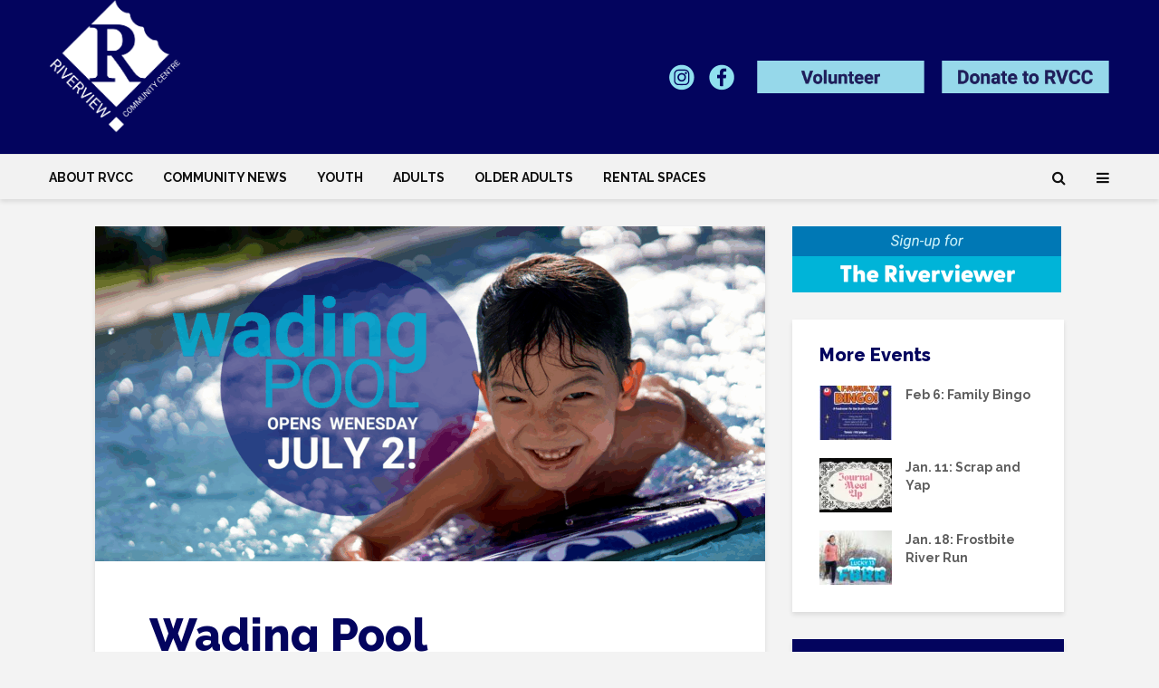

--- FILE ---
content_type: text/html; charset=UTF-8
request_url: https://riverviewcc.ca/wading-pool/
body_size: 15086
content:
<!DOCTYPE html>
<html dir="ltr" lang="en-US" prefix="og: https://ogp.me/ns#" class="no-js">
<head>
	<meta charset="UTF-8">
	<meta name="viewport" content="width=device-width,initial-scale=1.0">
		<title>Wading Pool - Riverview Community Centre</title>

		<!-- All in One SEO 4.7.8 - aioseo.com -->
	<meta name="description" content="Open daily 11AM-5:30PMJuly 2 - August 23, 2025 The wading pool will be open from 11am to 5:30pm everyday, beginning July 2nd.The last day at the pool this summer will be August 23rd. Riverview Community Centre (including restrooms) will be open daily from 10AM-6PM. Happy splashing!"/>
	<meta name="robots" content="max-image-preview:large"/>
	<meta name="author" content="Rose Pallone"/>
	<link rel="canonical" href="https://riverviewcc.ca/wading-pool/"/>
	<meta name="generator" content="All in One SEO (AIOSEO) 4.7.8"/>
		<meta property="og:locale" content="en_US"/>
		<meta property="og:site_name" content="Riverview Community Centre -"/>
		<meta property="og:type" content="article"/>
		<meta property="og:title" content="Wading Pool - Riverview Community Centre"/>
		<meta property="og:description" content="Open daily 11AM-5:30PMJuly 2 - August 23, 2025 The wading pool will be open from 11am to 5:30pm everyday, beginning July 2nd.The last day at the pool this summer will be August 23rd. Riverview Community Centre (including restrooms) will be open daily from 10AM-6PM. Happy splashing!"/>
		<meta property="og:url" content="https://riverviewcc.ca/wading-pool/"/>
		<meta property="og:image" content="https://riverviewcc.ca/wp-content/uploads/2024/01/RVCC-logo-roboto-riverview.png"/>
		<meta property="og:image:secure_url" content="https://riverviewcc.ca/wp-content/uploads/2024/01/RVCC-logo-roboto-riverview.png"/>
		<meta property="og:image:width" content="1832"/>
		<meta property="og:image:height" content="1856"/>
		<meta property="article:published_time" content="2024-06-26T19:47:00+00:00"/>
		<meta property="article:modified_time" content="2025-07-14T21:13:58+00:00"/>
		<meta property="article:publisher" content="https://www.facebook.com/riverviewcc.ca"/>
		<meta name="twitter:card" content="summary_large_image"/>
		<meta name="twitter:site" content="@i"/>
		<meta name="twitter:title" content="Wading Pool - Riverview Community Centre"/>
		<meta name="twitter:description" content="Open daily 11AM-5:30PMJuly 2 - August 23, 2025 The wading pool will be open from 11am to 5:30pm everyday, beginning July 2nd.The last day at the pool this summer will be August 23rd. Riverview Community Centre (including restrooms) will be open daily from 10AM-6PM. Happy splashing!"/>
		<meta name="twitter:creator" content="@i"/>
		<meta name="twitter:image" content="https://riverviewcc.ca/wp-content/uploads/2024/01/RVCC-logo-roboto-riverview.png"/>
		<script type="application/ld+json" class="aioseo-schema">
			{"@context":"https:\/\/schema.org","@graph":[{"@type":"BlogPosting","@id":"https:\/\/riverviewcc.ca\/wading-pool\/#blogposting","name":"Wading Pool - Riverview Community Centre","headline":"Wading Pool","author":{"@id":"https:\/\/riverviewcc.ca\/author\/rose_pallone\/#author"},"publisher":{"@id":"https:\/\/riverviewcc.ca\/#organization"},"image":{"@type":"ImageObject","url":"https:\/\/riverviewcc.ca\/wp-content\/uploads\/2024\/06\/2025-July-2-opening-wading-pool-2200-x-1100-px.png","width":2200,"height":1100},"datePublished":"2024-06-26T19:47:00+00:00","dateModified":"2025-07-14T21:13:58+00:00","inLanguage":"en-US","mainEntityOfPage":{"@id":"https:\/\/riverviewcc.ca\/wading-pool\/#webpage"},"isPartOf":{"@id":"https:\/\/riverviewcc.ca\/wading-pool\/#webpage"},"articleSection":"Children \/ Youth, Neighbourhood Updates"},{"@type":"BreadcrumbList","@id":"https:\/\/riverviewcc.ca\/wading-pool\/#breadcrumblist","itemListElement":[{"@type":"ListItem","@id":"https:\/\/riverviewcc.ca\/#listItem","position":1,"name":"Home","item":"https:\/\/riverviewcc.ca\/","nextItem":{"@type":"ListItem","@id":"https:\/\/riverviewcc.ca\/wading-pool\/#listItem","name":"Wading Pool"}},{"@type":"ListItem","@id":"https:\/\/riverviewcc.ca\/wading-pool\/#listItem","position":2,"name":"Wading Pool","previousItem":{"@type":"ListItem","@id":"https:\/\/riverviewcc.ca\/#listItem","name":"Home"}}]},{"@type":"Organization","@id":"https:\/\/riverviewcc.ca\/#organization","name":"Riverview Community Centre","url":"https:\/\/riverviewcc.ca\/","telephone":"+12044529944","logo":{"@type":"ImageObject","url":"https:\/\/riverviewcc.ca\/wp-content\/uploads\/2024\/01\/RVCC-logo-roboto-riverview.png","@id":"https:\/\/riverviewcc.ca\/wading-pool\/#organizationLogo","width":1832,"height":1856,"caption":"Riverview Community Centre Logo"},"image":{"@id":"https:\/\/riverviewcc.ca\/wading-pool\/#organizationLogo"},"sameAs":["https:\/\/www.facebook.com\/riverviewcc.ca","https:\/\/twitter.com\/i\/flow\/login?redirect_after_login=Riverview__cc","https:\/\/www.instagram.com\/riverviewcc\/"]},{"@type":"Person","@id":"https:\/\/riverviewcc.ca\/author\/rose_pallone\/#author","url":"https:\/\/riverviewcc.ca\/author\/rose_pallone\/","name":"Rose Pallone","image":{"@type":"ImageObject","@id":"https:\/\/riverviewcc.ca\/wading-pool\/#authorImage","url":"https:\/\/secure.gravatar.com\/avatar\/1ddc56a0d4dabdab1201b69b1b2a17c2388ef78cb532a951fe0fcead8ad3b647?s=96&d=mm&r=g","width":96,"height":96,"caption":"Rose Pallone"}},{"@type":"WebPage","@id":"https:\/\/riverviewcc.ca\/wading-pool\/#webpage","url":"https:\/\/riverviewcc.ca\/wading-pool\/","name":"Wading Pool - Riverview Community Centre","description":"Open daily 11AM-5:30PMJuly 2 - August 23, 2025 The wading pool will be open from 11am to 5:30pm everyday, beginning July 2nd.The last day at the pool this summer will be August 23rd. Riverview Community Centre (including restrooms) will be open daily from 10AM-6PM. Happy splashing!","inLanguage":"en-US","isPartOf":{"@id":"https:\/\/riverviewcc.ca\/#website"},"breadcrumb":{"@id":"https:\/\/riverviewcc.ca\/wading-pool\/#breadcrumblist"},"author":{"@id":"https:\/\/riverviewcc.ca\/author\/rose_pallone\/#author"},"creator":{"@id":"https:\/\/riverviewcc.ca\/author\/rose_pallone\/#author"},"image":{"@type":"ImageObject","url":"https:\/\/riverviewcc.ca\/wp-content\/uploads\/2024\/06\/2025-July-2-opening-wading-pool-2200-x-1100-px.png","@id":"https:\/\/riverviewcc.ca\/wading-pool\/#mainImage","width":2200,"height":1100},"primaryImageOfPage":{"@id":"https:\/\/riverviewcc.ca\/wading-pool\/#mainImage"},"datePublished":"2024-06-26T19:47:00+00:00","dateModified":"2025-07-14T21:13:58+00:00"},{"@type":"WebSite","@id":"https:\/\/riverviewcc.ca\/#website","url":"https:\/\/riverviewcc.ca\/","name":"Riverview Community Centre","inLanguage":"en-US","publisher":{"@id":"https:\/\/riverviewcc.ca\/#organization"}}]}
		</script>
		<!-- All in One SEO -->

<link rel='dns-prefetch' href='//fonts.googleapis.com'/>
<link rel="alternate" type="application/rss+xml" title="Riverview Community Centre &raquo; Feed" href="https://riverviewcc.ca/feed/"/>
<link rel="alternate" type="application/rss+xml" title="Riverview Community Centre &raquo; Comments Feed" href="https://riverviewcc.ca/comments/feed/"/>
<link rel="alternate" title="oEmbed (JSON)" type="application/json+oembed" href="https://riverviewcc.ca/wp-json/oembed/1.0/embed?url=https%3A%2F%2Friverviewcc.ca%2Fwading-pool%2F"/>
<link rel="alternate" title="oEmbed (XML)" type="text/xml+oembed" href="https://riverviewcc.ca/wp-json/oembed/1.0/embed?url=https%3A%2F%2Friverviewcc.ca%2Fwading-pool%2F&#038;format=xml"/>
		<!-- This site uses the Google Analytics by MonsterInsights plugin v9.10.0 - Using Analytics tracking - https://www.monsterinsights.com/ -->
		<!-- Note: MonsterInsights is not currently configured on this site. The site owner needs to authenticate with Google Analytics in the MonsterInsights settings panel. -->
					<!-- No tracking code set -->
				<!-- / Google Analytics by MonsterInsights -->
		<style id='wp-img-auto-sizes-contain-inline-css' type='text/css'>img:is([sizes=auto i],[sizes^="auto," i]){contain-intrinsic-size:3000px 1500px}</style>
<style id='wp-emoji-styles-inline-css' type='text/css'>img.wp-smiley,img.emoji{display:inline!important;border:none!important;box-shadow:none!important;height:1em!important;width:1em!important;margin:0 .07em!important;vertical-align:-.1em!important;background:none!important;padding:0!important}</style>
<style id='wp-block-library-inline-css' type='text/css'>:root{--wp-block-synced-color:#7a00df;--wp-block-synced-color--rgb:122 , 0 , 223;--wp-bound-block-color:var(--wp-block-synced-color);--wp-editor-canvas-background:#ddd;--wp-admin-theme-color:#007cba;--wp-admin-theme-color--rgb:0 , 124 , 186;--wp-admin-theme-color-darker-10:#006ba1;--wp-admin-theme-color-darker-10--rgb:0 , 107 , 160.5;--wp-admin-theme-color-darker-20:#005a87;--wp-admin-theme-color-darker-20--rgb:0 , 90 , 135;--wp-admin-border-width-focus:2px}@media (min-resolution:192dpi){:root{--wp-admin-border-width-focus:1.5px}}.wp-element-button{cursor:pointer}:root .has-very-light-gray-background-color{background-color:#eee}:root .has-very-dark-gray-background-color{background-color:#313131}:root .has-very-light-gray-color{color:#eee}:root .has-very-dark-gray-color{color:#313131}:root .has-vivid-green-cyan-to-vivid-cyan-blue-gradient-background{background:linear-gradient(135deg,#00d084,#0693e3)}:root .has-purple-crush-gradient-background{background:linear-gradient(135deg,#34e2e4,#4721fb 50%,#ab1dfe)}:root .has-hazy-dawn-gradient-background{background:linear-gradient(135deg,#faaca8,#dad0ec)}:root .has-subdued-olive-gradient-background{background:linear-gradient(135deg,#fafae1,#67a671)}:root .has-atomic-cream-gradient-background{background:linear-gradient(135deg,#fdd79a,#004a59)}:root .has-nightshade-gradient-background{background:linear-gradient(135deg,#330968,#31cdcf)}:root .has-midnight-gradient-background{background:linear-gradient(135deg,#020381,#2874fc)}:root{--wp--preset--font-size--normal:16px;--wp--preset--font-size--huge:42px}.has-regular-font-size{font-size:1em}.has-larger-font-size{font-size:2.625em}.has-normal-font-size{font-size:var(--wp--preset--font-size--normal)}.has-huge-font-size{font-size:var(--wp--preset--font-size--huge)}.has-text-align-center{text-align:center}.has-text-align-left{text-align:left}.has-text-align-right{text-align:right}.has-fit-text{white-space:nowrap!important}#end-resizable-editor-section{display:none}.aligncenter{clear:both}.items-justified-left{justify-content:flex-start}.items-justified-center{justify-content:center}.items-justified-right{justify-content:flex-end}.items-justified-space-between{justify-content:space-between}.screen-reader-text{border:0;clip-path:inset(50%);height:1px;margin:-1px;overflow:hidden;padding:0;position:absolute;width:1px;word-wrap:normal!important}.screen-reader-text:focus{background-color:#ddd;clip-path:none;color:#444;display:block;font-size:1em;height:auto;left:5px;line-height:normal;padding:15px 23px 14px;text-decoration:none;top:5px;width:auto;z-index:100000}html :where(.has-border-color){border-style:solid}html :where([style*=border-top-color]){border-top-style:solid}html :where([style*=border-right-color]){border-right-style:solid}html :where([style*=border-bottom-color]){border-bottom-style:solid}html :where([style*=border-left-color]){border-left-style:solid}html :where([style*=border-width]){border-style:solid}html :where([style*=border-top-width]){border-top-style:solid}html :where([style*=border-right-width]){border-right-style:solid}html :where([style*=border-bottom-width]){border-bottom-style:solid}html :where([style*=border-left-width]){border-left-style:solid}html :where(img[class*=wp-image-]){height:auto;max-width:100%}:where(figure){margin:0 0 1em}html :where(.is-position-sticky){--wp-admin--admin-bar--position-offset:var(--wp-admin--admin-bar--height,0)}@media screen and (max-width:600px){html :where(.is-position-sticky){--wp-admin--admin-bar--position-offset:0}}</style><style id='wp-block-heading-inline-css' type='text/css'>h1:where(.wp-block-heading).has-background,h2:where(.wp-block-heading).has-background,h3:where(.wp-block-heading).has-background,h4:where(.wp-block-heading).has-background,h5:where(.wp-block-heading).has-background,h6:where(.wp-block-heading).has-background{padding:1.25em 2.375em}h1.has-text-align-left[style*=writing-mode]:where([style*=vertical-lr]),h1.has-text-align-right[style*=writing-mode]:where([style*=vertical-rl]),h2.has-text-align-left[style*=writing-mode]:where([style*=vertical-lr]),h2.has-text-align-right[style*=writing-mode]:where([style*=vertical-rl]),h3.has-text-align-left[style*=writing-mode]:where([style*=vertical-lr]),h3.has-text-align-right[style*=writing-mode]:where([style*=vertical-rl]),h4.has-text-align-left[style*=writing-mode]:where([style*=vertical-lr]),h4.has-text-align-right[style*=writing-mode]:where([style*=vertical-rl]),h5.has-text-align-left[style*=writing-mode]:where([style*=vertical-lr]),h5.has-text-align-right[style*=writing-mode]:where([style*=vertical-rl]),h6.has-text-align-left[style*=writing-mode]:where([style*=vertical-lr]),h6.has-text-align-right[style*=writing-mode]:where([style*=vertical-rl]){rotate:180deg}</style>
<style id='wp-block-paragraph-inline-css' type='text/css'>.is-small-text{font-size:.875em}.is-regular-text{font-size:1em}.is-large-text{font-size:2.25em}.is-larger-text{font-size:3em}.has-drop-cap:not(:focus):first-letter{float:left;font-size:8.4em;font-style:normal;font-weight:100;line-height:.68;margin:.05em .1em 0 0;text-transform:uppercase}body.rtl .has-drop-cap:not(:focus):first-letter{float:none;margin-left:.1em}p.has-drop-cap.has-background{overflow:hidden}:root :where(p.has-background){padding:1.25em 2.375em}:where(p.has-text-color:not(.has-link-color)) a{color:inherit}p.has-text-align-left[style*="writing-mode:vertical-lr"],p.has-text-align-right[style*="writing-mode:vertical-rl"]{rotate:180deg}</style>
<style id='global-styles-inline-css' type='text/css'>:root{--wp--preset--aspect-ratio--square:1;--wp--preset--aspect-ratio--4-3: 4/3;--wp--preset--aspect-ratio--3-4: 3/4;--wp--preset--aspect-ratio--3-2: 3/2;--wp--preset--aspect-ratio--2-3: 2/3;--wp--preset--aspect-ratio--16-9: 16/9;--wp--preset--aspect-ratio--9-16: 9/16;--wp--preset--color--black:#000;--wp--preset--color--cyan-bluish-gray:#abb8c3;--wp--preset--color--white:#fff;--wp--preset--color--pale-pink:#f78da7;--wp--preset--color--vivid-red:#cf2e2e;--wp--preset--color--luminous-vivid-orange:#ff6900;--wp--preset--color--luminous-vivid-amber:#fcb900;--wp--preset--color--light-green-cyan:#7bdcb5;--wp--preset--color--vivid-green-cyan:#00d084;--wp--preset--color--pale-cyan-blue:#8ed1fc;--wp--preset--color--vivid-cyan-blue:#0693e3;--wp--preset--color--vivid-purple:#9b51e0;--wp--preset--color--gridlove-acc:#0078b5;--wp--preset--color--gridlove-meta:#00b5d9;--wp--preset--color--gridlove-txt:#5e5e5e;--wp--preset--color--gridlove-bg:#fff;--wp--preset--color--gridlove-highlight-acc:#b5e1ff;--wp--preset--color--gridlove-highlight-txt:#fff;--wp--preset--color--gridlove-highlight-bg:#03045e;--wp--preset--color--gridlove-cat-54:#03055e;--wp--preset--color--gridlove-cat-59:#d93;--wp--preset--color--gridlove-cat-3:#90e0ef;--wp--preset--gradient--vivid-cyan-blue-to-vivid-purple:linear-gradient(135deg,#0693e3 0%,#9b51e0 100%);--wp--preset--gradient--light-green-cyan-to-vivid-green-cyan:linear-gradient(135deg,#7adcb4 0%,#00d082 100%);--wp--preset--gradient--luminous-vivid-amber-to-luminous-vivid-orange:linear-gradient(135deg,#fcb900 0%,#ff6900 100%);--wp--preset--gradient--luminous-vivid-orange-to-vivid-red:linear-gradient(135deg,#ff6900 0%,#cf2e2e 100%);--wp--preset--gradient--very-light-gray-to-cyan-bluish-gray:linear-gradient(135deg,#eee 0%,#a9b8c3 100%);--wp--preset--gradient--cool-to-warm-spectrum:linear-gradient(135deg,#4aeadc 0%,#9778d1 20%,#cf2aba 40%,#ee2c82 60%,#fb6962 80%,#fef84c 100%);--wp--preset--gradient--blush-light-purple:linear-gradient(135deg,#ffceec 0%,#9896f0 100%);--wp--preset--gradient--blush-bordeaux:linear-gradient(135deg,#fecda5 0%,#fe2d2d 50%,#6b003e 100%);--wp--preset--gradient--luminous-dusk:linear-gradient(135deg,#ffcb70 0%,#c751c0 50%,#4158d0 100%);--wp--preset--gradient--pale-ocean:linear-gradient(135deg,#fff5cb 0%,#b6e3d4 50%,#33a7b5 100%);--wp--preset--gradient--electric-grass:linear-gradient(135deg,#caf880 0%,#71ce7e 100%);--wp--preset--gradient--midnight:linear-gradient(135deg,#020381 0%,#2874fc 100%);--wp--preset--font-size--small:12.8px;--wp--preset--font-size--medium:20px;--wp--preset--font-size--large:20.8px;--wp--preset--font-size--x-large:42px;--wp--preset--font-size--normal:16px;--wp--preset--font-size--huge:27.2px;--wp--preset--spacing--20:.44rem;--wp--preset--spacing--30:.67rem;--wp--preset--spacing--40:1rem;--wp--preset--spacing--50:1.5rem;--wp--preset--spacing--60:2.25rem;--wp--preset--spacing--70:3.38rem;--wp--preset--spacing--80:5.06rem;--wp--preset--shadow--natural:6px 6px 9px rgba(0,0,0,.2);--wp--preset--shadow--deep:12px 12px 50px rgba(0,0,0,.4);--wp--preset--shadow--sharp:6px 6px 0 rgba(0,0,0,.2);--wp--preset--shadow--outlined:6px 6px 0 -3px #fff , 6px 6px #000;--wp--preset--shadow--crisp:6px 6px 0 #000}:where(.is-layout-flex){gap:.5em}:where(.is-layout-grid){gap:.5em}body .is-layout-flex{display:flex}.is-layout-flex{flex-wrap:wrap;align-items:center}.is-layout-flex > :is(*, div){margin:0}body .is-layout-grid{display:grid}.is-layout-grid > :is(*, div){margin:0}:where(.wp-block-columns.is-layout-flex){gap:2em}:where(.wp-block-columns.is-layout-grid){gap:2em}:where(.wp-block-post-template.is-layout-flex){gap:1.25em}:where(.wp-block-post-template.is-layout-grid){gap:1.25em}.has-black-color{color:var(--wp--preset--color--black)!important}.has-cyan-bluish-gray-color{color:var(--wp--preset--color--cyan-bluish-gray)!important}.has-white-color{color:var(--wp--preset--color--white)!important}.has-pale-pink-color{color:var(--wp--preset--color--pale-pink)!important}.has-vivid-red-color{color:var(--wp--preset--color--vivid-red)!important}.has-luminous-vivid-orange-color{color:var(--wp--preset--color--luminous-vivid-orange)!important}.has-luminous-vivid-amber-color{color:var(--wp--preset--color--luminous-vivid-amber)!important}.has-light-green-cyan-color{color:var(--wp--preset--color--light-green-cyan)!important}.has-vivid-green-cyan-color{color:var(--wp--preset--color--vivid-green-cyan)!important}.has-pale-cyan-blue-color{color:var(--wp--preset--color--pale-cyan-blue)!important}.has-vivid-cyan-blue-color{color:var(--wp--preset--color--vivid-cyan-blue)!important}.has-vivid-purple-color{color:var(--wp--preset--color--vivid-purple)!important}.has-black-background-color{background-color:var(--wp--preset--color--black)!important}.has-cyan-bluish-gray-background-color{background-color:var(--wp--preset--color--cyan-bluish-gray)!important}.has-white-background-color{background-color:var(--wp--preset--color--white)!important}.has-pale-pink-background-color{background-color:var(--wp--preset--color--pale-pink)!important}.has-vivid-red-background-color{background-color:var(--wp--preset--color--vivid-red)!important}.has-luminous-vivid-orange-background-color{background-color:var(--wp--preset--color--luminous-vivid-orange)!important}.has-luminous-vivid-amber-background-color{background-color:var(--wp--preset--color--luminous-vivid-amber)!important}.has-light-green-cyan-background-color{background-color:var(--wp--preset--color--light-green-cyan)!important}.has-vivid-green-cyan-background-color{background-color:var(--wp--preset--color--vivid-green-cyan)!important}.has-pale-cyan-blue-background-color{background-color:var(--wp--preset--color--pale-cyan-blue)!important}.has-vivid-cyan-blue-background-color{background-color:var(--wp--preset--color--vivid-cyan-blue)!important}.has-vivid-purple-background-color{background-color:var(--wp--preset--color--vivid-purple)!important}.has-black-border-color{border-color:var(--wp--preset--color--black)!important}.has-cyan-bluish-gray-border-color{border-color:var(--wp--preset--color--cyan-bluish-gray)!important}.has-white-border-color{border-color:var(--wp--preset--color--white)!important}.has-pale-pink-border-color{border-color:var(--wp--preset--color--pale-pink)!important}.has-vivid-red-border-color{border-color:var(--wp--preset--color--vivid-red)!important}.has-luminous-vivid-orange-border-color{border-color:var(--wp--preset--color--luminous-vivid-orange)!important}.has-luminous-vivid-amber-border-color{border-color:var(--wp--preset--color--luminous-vivid-amber)!important}.has-light-green-cyan-border-color{border-color:var(--wp--preset--color--light-green-cyan)!important}.has-vivid-green-cyan-border-color{border-color:var(--wp--preset--color--vivid-green-cyan)!important}.has-pale-cyan-blue-border-color{border-color:var(--wp--preset--color--pale-cyan-blue)!important}.has-vivid-cyan-blue-border-color{border-color:var(--wp--preset--color--vivid-cyan-blue)!important}.has-vivid-purple-border-color{border-color:var(--wp--preset--color--vivid-purple)!important}.has-vivid-cyan-blue-to-vivid-purple-gradient-background{background:var(--wp--preset--gradient--vivid-cyan-blue-to-vivid-purple)!important}.has-light-green-cyan-to-vivid-green-cyan-gradient-background{background:var(--wp--preset--gradient--light-green-cyan-to-vivid-green-cyan)!important}.has-luminous-vivid-amber-to-luminous-vivid-orange-gradient-background{background:var(--wp--preset--gradient--luminous-vivid-amber-to-luminous-vivid-orange)!important}.has-luminous-vivid-orange-to-vivid-red-gradient-background{background:var(--wp--preset--gradient--luminous-vivid-orange-to-vivid-red)!important}.has-very-light-gray-to-cyan-bluish-gray-gradient-background{background:var(--wp--preset--gradient--very-light-gray-to-cyan-bluish-gray)!important}.has-cool-to-warm-spectrum-gradient-background{background:var(--wp--preset--gradient--cool-to-warm-spectrum)!important}.has-blush-light-purple-gradient-background{background:var(--wp--preset--gradient--blush-light-purple)!important}.has-blush-bordeaux-gradient-background{background:var(--wp--preset--gradient--blush-bordeaux)!important}.has-luminous-dusk-gradient-background{background:var(--wp--preset--gradient--luminous-dusk)!important}.has-pale-ocean-gradient-background{background:var(--wp--preset--gradient--pale-ocean)!important}.has-electric-grass-gradient-background{background:var(--wp--preset--gradient--electric-grass)!important}.has-midnight-gradient-background{background:var(--wp--preset--gradient--midnight)!important}.has-small-font-size{font-size:var(--wp--preset--font-size--small)!important}.has-medium-font-size{font-size:var(--wp--preset--font-size--medium)!important}.has-large-font-size{font-size:var(--wp--preset--font-size--large)!important}.has-x-large-font-size{font-size:var(--wp--preset--font-size--x-large)!important}</style>

<style id='classic-theme-styles-inline-css' type='text/css'>.wp-block-button__link{color:#fff;background-color:#32373c;border-radius:9999px;box-shadow:none;text-decoration:none;padding:calc(.667em + 2px) calc(1.333em + 2px);font-size:1.125em}.wp-block-file__button{background:#32373c;color:#fff;text-decoration:none}</style>
<link rel='stylesheet' id='bbp-default-css' href='https://riverviewcc.ca/wp-content/plugins/bbpress/templates/default/css/bbpress.min.css?ver=2.6.11' type='text/css' media='all'/>
<link rel='stylesheet' id='mks_shortcodes_simple_line_icons-css' href='https://riverviewcc.ca/wp-content/plugins/meks-flexible-shortcodes/css/simple-line/simple-line-icons.css?ver=1.3.6' type='text/css' media='screen'/>
<link rel='stylesheet' id='mks_shortcodes_css-css' href='https://riverviewcc.ca/wp-content/plugins/meks-flexible-shortcodes/css/style.css?ver=1.3.6' type='text/css' media='screen'/>
<link rel='stylesheet' id='gridlove-fonts-css' href='https://fonts.googleapis.com/css?family=Merriweather%3A400%7CRaleway%3A400%2C800%2C700&#038;subset=latin&#038;ver=2.1.2' type='text/css' media='all'/>
<link rel='stylesheet' id='gridlove-main-css' href='https://riverviewcc.ca/wp-content/themes/gridlove/assets/css/min.css?ver=2.1.2' type='text/css' media='all'/>
<style id='gridlove-main-inline-css' type='text/css'>body{font-size:16px}h1,.h1{font-size:50px}h2,.h2,.col-lg-12 .gridlove-post-b .h3{font-size:26px}h3,.h3{font-size:22px}h4,.h4{font-size:20px}h5,.h5{font-size:18px}h6,.h6{font-size:16px}.widget,.gridlove-header-responsive .sub-menu,.gridlove-site-header .sub-menu{font-size:14px}.gridlove-main-navigation{font-size:14px}.gridlove-post{font-size:16px}body{background-color:#f3f3f3;color:#5e5e5e;font-family:'Merriweather';font-weight:400}h1,h2,h3,h4,h5,h6,.h1,.h2,.h3,.h4,.h5,.h6,blockquote,thead td,.comment-author b,q:before,#bbpress-forums .bbp-forum-title,#bbpress-forums .bbp-topic-permalink{color:#03045e;font-family:'Raleway';font-weight:800}.gridlove-main-nav a,.gridlove-posts-widget a{font-family:'Raleway';font-weight:700}.gridlove-header-top{background-color:#00b4d8;color:#03045e}.gridlove-header-top a{color:#03045e}.gridlove-header-top a:hover{color:#03045e}.gridlove-header-wrapper,.gridlove-header-middle .sub-menu,.gridlove-header-responsive,.gridlove-header-responsive .sub-menu{background-color:#03045e}.gridlove-header-middle,.gridlove-header-middle a,.gridlove-header-responsive,.gridlove-header-responsive a{color:#fff}.gridlove-header-middle a:hover,.gridlove-header-middle .gridlove-sidebar-action:hover,.gridlove-header-middle .gridlove-actions-button>span:hover,.gridlove-header-middle .current_page_item>a,.gridlove-header-middle .current_page_ancestor>a,.gridlove-header-middle .current-menu-item>a,.gridlove-header-middle .current-menu-ancestor>a,.gridlove-header-middle .gridlove-category-menu article:hover a,.gridlove-header-responsive a:hover{color:#caf0f8}.gridlove-header-middle .active>span,.gridlove-header-middle .gridlove-main-nav>li.menu-item-has-children:hover>a,.gridlove-header-middle .gridlove-social-icons:hover>span,.gridlove-header-responsive .active>span{background-color:rgba(255,255,255,.05)}.gridlove-header-middle .gridlove-button-search{background-color:#caf0f8}.gridlove-header-middle .gridlove-search-form input{border-color:rgba(255,255,255,.1)}.gridlove-header-middle .sub-menu,.gridlove-header-responsive .sub-menu{border-top:1px solid rgba(255,255,255,.05)}.gridlove-header-middle{height:170px}.gridlove-logo{max-height:170px}.gridlove-branding-bg{background:#fff}.gridlove-header-responsive .gridlove-actions-button:hover>span{color:#caf0f8}.gridlove-sidebar-action .gridlove-bars:before,.gridlove-sidebar-action .gridlove-bars:after{background:#fff}.gridlove-sidebar-action:hover .gridlove-bars:before,.gridlove-sidebar-action:hover .gridlove-bars:after{background:#caf0f8}.gridlove-sidebar-action .gridlove-bars{border-color:#fff}.gridlove-sidebar-action:hover .gridlove-bars{border-color:#caf0f8}.gridlove-header-bottom .sub-menu{background-color:#03045e}.gridlove-header-bottom .sub-menu a{color:#fff}.gridlove-header-bottom .sub-menu a:hover,.gridlove-header-bottom .gridlove-category-menu article:hover a{color:#009cff}.gridlove-header-bottom{background-color:#f2f2f2}.gridlove-header-bottom,.gridlove-header-bottom a{color:#111}.gridlove-header-bottom a:hover,.gridlove-header-bottom .gridlove-sidebar-action:hover,.gridlove-header-bottom .gridlove-actions-button>span:hover,.gridlove-header-bottom .current_page_item>a,.gridlove-header-bottom .current_page_ancestor>a,.gridlove-header-bottom .current-menu-item>a,.gridlove-header-bottom .current-menu-ancestor>a{color:#009cff}.gridlove-header-bottom .active>span,.gridlove-header-bottom .gridlove-main-nav>li.menu-item-has-children:hover>a,.gridlove-header-bottom .gridlove-social-icons:hover>span{background-color:rgba(17,17,17,.05)}.gridlove-header-bottom .gridlove-search-form input{border-color:rgba(17,17,17,.1)}.gridlove-header-bottom,.gridlove-header-bottom .sub-menu{border-top:1px solid rgba(17,17,17,.07)}.gridlove-header-bottom .gridlove-button-search{background-color:#009cff}.gridlove-header-sticky,.gridlove-header-sticky .sub-menu{background-color:#03045e}.gridlove-header-sticky,.gridlove-header-sticky a{color:#fff}.gridlove-header-sticky a:hover,.gridlove-header-sticky .gridlove-sidebar-action:hover,.gridlove-header-sticky .gridlove-actions-button>span:hover,.gridlove-header-sticky .current_page_item>a,.gridlove-header-sticky .current_page_ancestor>a,.gridlove-header-sticky .current-menu-item>a,.gridlove-header-sticky .current-menu-ancestor>a,.gridlove-header-sticky .gridlove-category-menu article:hover a{color:#caf0f8}.gridlove-header-sticky .active>span,.gridlove-header-sticky .gridlove-main-nav>li.menu-item-has-children:hover>a,.gridlove-header-sticky .gridlove-social-icons:hover>span{background-color:rgba(255,255,255,.05)}.gridlove-header-sticky .gridlove-search-form input{border-color:rgba(255,255,255,.1)}.gridlove-header-sticky .sub-menu{border-top:1px solid rgba(255,255,255,.05)}.gridlove-header-sticky .gridlove-button-search{background-color:#caf0f8}.gridlove-cover-area,.gridlove-cover{height:500px}.gridlove-cover-area .gridlove-cover-bg img{width:1500px}.gridlove-box,#disqus_thread{background:#fff}a{color:#5e5e5e}.entry-title a{color:#03045e}a:hover,.comment-reply-link,#cancel-comment-reply-link,.gridlove-box .entry-title a:hover,.gridlove-posts-widget article:hover a{color:#0078b5}.entry-content p a,.widget_text a,.entry-content ul a,.entry-content ol a,.gridlove-text-module-content p a{color:#0078b5;border-color:rgba(0,120,181,.8)}.entry-content p a:hover,.widget_text a:hover,.entry-content ul a:hover,.entry-content ol a:hover,.gridlove-text-module-content p a:hover{border-bottom:1px solid transparent}.comment-reply-link:hover,.gallery .gallery-item a:after,.wp-block-gallery .blocks-gallery-item a:after,.wp-block-gallery figure a:after,.entry-content a.gridlove-popup-img{color:#5e5e5e}.gridlove-post-b .box-col-b:only-child .entry-title a,.gridlove-post-d .entry-overlay:only-child .entry-title a{color:#03045e}.gridlove-post-b .box-col-b:only-child .entry-title a:hover,.gridlove-post-d .entry-overlay:only-child .entry-title a:hover,.gridlove-content .entry-header .gridlove-breadcrumbs a,.gridlove-content .entry-header .gridlove-breadcrumbs a:hover,.module-header .gridlove-breadcrumbs a,.module-header .gridlove-breadcrumbs a:hover{color:#0078b5}.gridlove-post-b .box-col-b:only-child .meta-item,.gridlove-post-b .box-col-b:only-child .entry-meta a,.gridlove-post-b .box-col-b:only-child .entry-meta span,.gridlove-post-d .entry-overlay:only-child .meta-item,.gridlove-post-d .entry-overlay:only-child .entry-meta a,.gridlove-post-d .entry-overlay:only-child .entry-meta span{color:#00b5d9}.entry-meta .meta-item,.entry-meta a,.entry-meta span,.comment-metadata a{color:#00b5d9}blockquote{color:rgba(3,4,94,.8)}blockquote:before{color:rgba(3,4,94,.15)}.entry-meta a:hover{color:#03045e}.widget_tag_cloud a,.entry-tags a,.entry-content .wp-block-tag-cloud a{background:rgba(94,94,94,.1);color:#5e5e5e}.submit,.gridlove-button,.mks_autor_link_wrap a,.mks_read_more a,input[type="submit"],button[type="submit"],.gridlove-cat,.gridlove-pill,.gridlove-button-search,body div.wpforms-container-full .wpforms-form input[type="submit"],body div.wpforms-container-full .wpforms-form button[type="submit"],body div.wpforms-container-full .wpforms-form .wpforms-page-button,.add_to_cart_button{color:#fff;background-color:#0078b5}body div.wpforms-container-full .wpforms-form input[type="submit"]:hover,body div.wpforms-container-full .wpforms-form input[type="submit"]:focus,body div.wpforms-container-full .wpforms-form input[type="submit"]:active,body div.wpforms-container-full .wpforms-form button[type="submit"]:hover,body div.wpforms-container-full .wpforms-form button[type="submit"]:focus,body div.wpforms-container-full .wpforms-form button[type="submit"]:active,body div.wpforms-container-full .wpforms-form .wpforms-page-button:hover,body div.wpforms-container-full .wpforms-form .wpforms-page-button:active,body div.wpforms-container-full .wpforms-form .wpforms-page-button:focus{color:#fff;background-color:#0078b5}.wp-block-button__link{background-color:#0078b5}.gridlove-button:hover,.add_to_cart_button:hover{color:#fff}.gridlove-share a:hover{background:rgba(17,17,17,.8);color:#fff}.gridlove-pill:hover,.gridlove-author-links a:hover,.entry-category a:hover{background:#111;color:#fff}.gridlove-cover-content .entry-category a:hover,.entry-overlay .entry-category a:hover,.gridlove-highlight .entry-category a:hover,.gridlove-box.gridlove-post-d .entry-overlay .entry-category a:hover,.gridlove-post-a .entry-category a:hover,.gridlove-highlight .gridlove-format-icon{background:#fff;color:#111}.gridlove-author,.gridlove-prev-next-nav,.comment .comment-respond{border-color:rgba(94,94,94,.1)}.gridlove-load-more a,.gridlove-pagination .gridlove-next a,.gridlove-pagination .gridlove-prev a,.gridlove-pagination .next,.gridlove-pagination .prev,.gridlove-infinite-scroll a,.double-bounce1,.double-bounce2,.gridlove-link-pages>span,.module-actions ul.page-numbers span.page-numbers{color:#fff;background-color:#0078b5}.gridlove-pagination .current{background-color:rgba(94,94,94,.1)}.gridlove-highlight{background:#03045e}.gridlove-highlight,.gridlove-highlight h4,.gridlove-highlight a{color:#fff}.gridlove-highlight .entry-meta .meta-item,.gridlove-highlight .entry-meta a,.gridlove-highlight .entry-meta span,.gridlove-highlight p{color:rgba(255,255,255,.8)}.gridlove-highlight .gridlove-author-links .fa-link,.gridlove-highlight .gridlove_category_widget .gridlove-full-color li a:after{background:#b5e1ff}.gridlove-highlight .entry-meta a:hover{color:#fff}.gridlove-highlight.gridlove-post-d .entry-image a:after{background-color:rgba(3,4,94,.7)}.gridlove-highlight.gridlove-post-d:hover .entry-image a:after{background-color:rgba(3,4,94,.9)}.gridlove-highlight.gridlove-post-a .entry-image:hover>a:after,.gridlove-highlight.gridlove-post-b .entry-image:hover a:after{background-color:rgba(3,4,94,.2)}.gridlove-highlight .gridlove-slider-controls>div{background-color:rgba(255,255,255,.1);color:#fff}.gridlove-highlight .gridlove-slider-controls>div:hover{background-color:rgba(255,255,255,.3);color:#fff}.gridlove-highlight.gridlove-box .entry-title a:hover{color:#b5e1ff}.gridlove-highlight.widget_meta a,.gridlove-highlight.widget_recent_entries li,.gridlove-highlight.widget_recent_comments li,.gridlove-highlight.widget_nav_menu a,.gridlove-highlight.widget_archive li,.gridlove-highlight.widget_pages a{border-color:rgba(255,255,255,.1)}.gridlove-cover-content .entry-meta .meta-item,.gridlove-cover-content .entry-meta a,.gridlove-cover-content .entry-meta span,.gridlove-cover-area .gridlove-breadcrumbs,.gridlove-cover-area .gridlove-breadcrumbs a,.gridlove-cover-area .gridlove-breadcrumbs .breadcrumb_last,body .gridlove-content .entry-overlay .gridlove-breadcrumbs{color:rgba(255,255,255,.8)}.gridlove-cover-content .entry-meta a:hover,.gridlove-cover-area .gridlove-breadcrumbs a:hover{color:rgba(255,255,255,1)}.module-title h2,.module-title .h2{color:#0077b6}.gridlove-action-link,.gridlove-slider-controls>div,.module-actions ul.page-numbers .next.page-numbers,.module-actions ul.page-numbers .prev.page-numbers{background:rgba(0,119,182,.1);color:#0077b6}.gridlove-slider-controls>div:hover,.gridlove-action-link:hover,.module-actions ul.page-numbers .next.page-numbers:hover,.module-actions ul.page-numbers .prev.page-numbers:hover{color:#0077b6;background:rgba(0,119,182,.3)}.gridlove-pn-ico,.gridlove-author-links .fa-link{background:rgba(94,94,94,.1);color:#5e5e5e}.gridlove-prev-next-nav a:hover .gridlove-pn-ico{background:rgba(0,120,181,1);color:#fff}.widget_meta a,.widget_recent_entries li,.widget_recent_comments li,.widget_nav_menu a,.widget_archive li,.widget_pages a,.widget_categories li,.gridlove_category_widget .gridlove-count-color li,.widget_categories .children li,.widget_archiv .children li{border-color:rgba(94,94,94,.1)}.widget_recent_entries a:hover,.menu-item-has-children.active>span,.menu-item-has-children.active>a,.gridlove-nav-widget-acordion:hover,.widget_recent_comments .recentcomments a.url:hover{color:#0078b5}.widget_recent_comments .url,.post-date,.widget_recent_comments .recentcomments,.gridlove-nav-widget-acordion,.widget_archive li,.rss-date,.widget_categories li,.widget_archive li{color:#00b5d9}.widget_pages .children,.widget_nav_menu .sub-menu{background:#0078b5;color:#fff}.widget_pages .children a,.widget_nav_menu .sub-menu a,.widget_nav_menu .sub-menu span,.widget_pages .children span{color:#fff}.widget_tag_cloud a:hover,.entry-tags a:hover,.entry-content .wp-block-tag-cloud a:hover{background:#0078b5;color:#fff}.gridlove-footer{background:#03045e;color:#fff}.gridlove-footer .widget-title{color:#fff}.gridlove-footer a{color:rgba(255,255,255,.8)}.gridlove-footer a:hover{color:#fff}.gridlove-footer .widget_recent_comments .url,.gridlove-footer .post-date,.gridlove-footer .widget_recent_comments .recentcomments,.gridlove-footer .gridlove-nav-widget-acordion,.gridlove-footer .widget_archive li,.gridlove-footer .rss-date{color:rgba(255,255,255,.8)}.gridlove-footer .widget_meta a,.gridlove-footer .widget_recent_entries li,.gridlove-footer .widget_recent_comments li,.gridlove-footer .widget_nav_menu a,.gridlove-footer .widget_archive li,.gridlove-footer .widget_pages a,.gridlove-footer table,.gridlove-footer td,.gridlove-footer th,.gridlove-footer .widget_calendar table,.gridlove-footer .widget.widget_categories select,.gridlove-footer .widget_calendar table tfoot tr td{border-color:rgba(255,255,255,.2)}table,thead,td,th,.widget_calendar table{border-color:rgba(94,94,94,.1)}input[type="text"],input[type="email"],input[type="search"],input[type="url"],input[type="tel"],input[type="number"],input[type="date"],input[type="password"],select,textarea{border-color:rgba(94,94,94,.2)}.gridlove-site-content div.mejs-container .mejs-controls{background-color:rgba(94,94,94,.1)}body .gridlove-site-content .mejs-controls .mejs-time-rail .mejs-time-current{background:#0078b5}body .gridlove-site-content .mejs-video.mejs-container .mejs-controls{background-color:rgba(255,255,255,.9)}.wp-block-cover .wp-block-cover-image-text,.wp-block-cover .wp-block-cover-text,.wp-block-cover h2,.wp-block-cover-image .wp-block-cover-image-text,.wp-block-cover-image .wp-block-cover-text,.wp-block-cover-image h2{font-family:'Raleway';font-weight:800}.wp-block-cover-image .wp-block-cover-image-text,.wp-block-cover-image h2{font-size:26px}.widget_display_replies li,.widget_display_topics li{color:#00b5d9}.has-small-font-size{font-size:12px}.has-large-font-size{font-size:20px}.has-huge-font-size{font-size:25px}@media (min-width:1024px){.has-small-font-size{font-size:12px}.has-normal-font-size{font-size:16px}.has-large-font-size{font-size:20px}.has-huge-font-size{font-size:27px}}.has-gridlove-acc-background-color{background-color:#0078b5}.has-gridlove-acc-color{color:#0078b5}.has-gridlove-meta-background-color{background-color:#00b5d9}.has-gridlove-meta-color{color:#00b5d9}.has-gridlove-txt-background-color{background-color:#5e5e5e}.has-gridlove-txt-color{color:#5e5e5e}.has-gridlove-bg-background-color{background-color:#fff}.has-gridlove-bg-color{color:#fff}.has-gridlove-highlight-acc-background-color{background-color:#b5e1ff}.has-gridlove-highlight-acc-color{color:#b5e1ff}.has-gridlove-highlight-txt-background-color{background-color:#fff}.has-gridlove-highlight-txt-color{color:#fff}.has-gridlove-highlight-bg-background-color{background-color:#03045e}.has-gridlove-highlight-bg-color{color:#03045e}.has-gridlove-cat-54-background-color{background-color:#03055e}.has-gridlove-cat-54-color{color:#03055e}.has-gridlove-cat-59-background-color{background-color:#d93}.has-gridlove-cat-59-color{color:#d93}.has-gridlove-cat-3-background-color{background-color:#90e0ef}.has-gridlove-cat-3-color{color:#90e0ef}.gridlove-main-navigation{text-transform:uppercase}.gridlove-cats .gridlove-cat .entry-overlay-wrapper .entry-image:after,.gridlove-cat.gridlove-post-d .entry-image a:after{background-color:rgba(0,120,181,.7)}.gridlove-cat.gridlove-post-d:hover .entry-image a:after{background-color:rgba(0,120,181,.9)}.gridlove-cat-54{background:#03055e}.gridlove-cat-col-54:hover{color:#03055e}.gridlove-cats .gridlove-cat-54 .entry-overlay-wrapper .entry-image:after,.gridlove-cat-54.gridlove-post-d .entry-image a:after{background-color:rgba(3,5,94,.7)}.gridlove-cat-54.gridlove-post-d:hover .entry-image a:after{background-color:rgba(3,5,94,.9)}.gridlove-cat-59{background:#d93}.gridlove-cat-col-59:hover{color:#d93}.gridlove-cats .gridlove-cat-59 .entry-overlay-wrapper .entry-image:after,.gridlove-cat-59.gridlove-post-d .entry-image a:after{background-color:rgba(221,153,51,.7)}.gridlove-cat-59.gridlove-post-d:hover .entry-image a:after{background-color:rgba(221,153,51,.9)}.gridlove-cat-3{background:#90e0ef}.gridlove-cat-col-3:hover{color:#90e0ef}.gridlove-cats .gridlove-cat-3 .entry-overlay-wrapper .entry-image:after,.gridlove-cat-3.gridlove-post-d .entry-image a:after{background-color:rgba(144,224,239,.7)}.gridlove-cat-3.gridlove-post-d:hover .entry-image a:after{background-color:rgba(144,224,239,.9)}</style>
<link rel='stylesheet' id='gridlove-bbpress-css' href='https://riverviewcc.ca/wp-content/themes/gridlove/assets/css/gridlove-bbpress.css?ver=2.1.2' type='text/css' media='all'/>
<link rel='stylesheet' id='gridlove_child_load_scripts-css' href='https://riverviewcc.ca/wp-content/themes/gridlove-child-support/style.css?ver=2.1.2' type='text/css' media='screen'/>
<link rel='stylesheet' id='meks-ads-widget-css' href='https://riverviewcc.ca/wp-content/plugins/meks-easy-ads-widget/css/style.css?ver=2.0.9' type='text/css' media='all'/>
<link rel='stylesheet' id='meks_instagram-widget-styles-css' href='https://riverviewcc.ca/wp-content/plugins/meks-easy-instagram-widget/css/widget.css?ver=6.9' type='text/css' media='all'/>
<link rel='stylesheet' id='meks-flickr-widget-css' href='https://riverviewcc.ca/wp-content/plugins/meks-simple-flickr-widget/css/style.css?ver=1.3' type='text/css' media='all'/>
<link rel='stylesheet' id='meks-author-widget-css' href='https://riverviewcc.ca/wp-content/plugins/meks-smart-author-widget/css/style.css?ver=1.1.5' type='text/css' media='all'/>
<link rel='stylesheet' id='meks-social-widget-css' href='https://riverviewcc.ca/wp-content/plugins/meks-smart-social-widget/css/style.css?ver=1.6.5' type='text/css' media='all'/>
<link rel='stylesheet' id='meks-themeforest-widget-css' href='https://riverviewcc.ca/wp-content/plugins/meks-themeforest-smart-widget/css/style.css?ver=1.6' type='text/css' media='all'/>
<link rel='stylesheet' id='meks_ess-main-css' href='https://riverviewcc.ca/wp-content/plugins/meks-easy-social-share/assets/css/main.css?ver=1.3' type='text/css' media='all'/>
<link rel='stylesheet' id='simcal-qtip-css' href='https://riverviewcc.ca/wp-content/plugins/google-calendar-events/assets/generated/vendor/jquery.qtip.min.css?ver=3.4.8' type='text/css' media='all'/>
<link rel='stylesheet' id='simcal-default-calendar-grid-css' href='https://riverviewcc.ca/wp-content/plugins/google-calendar-events/assets/generated/default-calendar-grid.min.css?ver=3.4.8' type='text/css' media='all'/>
<link rel='stylesheet' id='simcal-default-calendar-list-css' href='https://riverviewcc.ca/wp-content/plugins/google-calendar-events/assets/generated/default-calendar-list.min.css?ver=3.4.8' type='text/css' media='all'/>
<script type="text/javascript" src="https://riverviewcc.ca/wp-includes/js/jquery/jquery.min.js?ver=3.7.1" id="jquery-core-js"></script>
<script type="text/javascript" src="https://riverviewcc.ca/wp-includes/js/jquery/jquery-migrate.min.js?ver=3.4.1" id="jquery-migrate-js"></script>
<link rel="https://api.w.org/" href="https://riverviewcc.ca/wp-json/"/><link rel="alternate" title="JSON" type="application/json" href="https://riverviewcc.ca/wp-json/wp/v2/posts/4048"/><link rel="EditURI" type="application/rsd+xml" title="RSD" href="https://riverviewcc.ca/xmlrpc.php?rsd"/>
<meta name="generator" content="WordPress 6.9"/>
<link rel='shortlink' href='https://riverviewcc.ca/?p=4048'/>
<meta name="generator" content="Redux 4.5.6"/><link rel="icon" href="https://riverviewcc.ca/wp-content/uploads/2024/01/cropped-R-flavicon-32x32.png" sizes="32x32"/>
<link rel="icon" href="https://riverviewcc.ca/wp-content/uploads/2024/01/cropped-R-flavicon-192x192.png" sizes="192x192"/>
<link rel="apple-touch-icon" href="https://riverviewcc.ca/wp-content/uploads/2024/01/cropped-R-flavicon-180x180.png"/>
<meta name="msapplication-TileImage" content="https://riverviewcc.ca/wp-content/uploads/2024/01/cropped-R-flavicon-270x270.png"/>
</head>

<body class="wp-singular post-template-default single single-post postid-4048 single-format-standard wp-custom-logo wp-embed-responsive wp-theme-gridlove wp-child-theme-gridlove-child-support chrome gridlove-cover-overlay-soft-dark gridlove-v_2_1_2 gridlove-child">

			
<script type="text/javascript" id="bbp-swap-no-js-body-class">document.body.className=document.body.className.replace('bbp-no-js','bbp-js');</script>

		
			
			
		<header id="header" class="gridlove-site-header hidden-md-down  gridlove-header-shadow">
				
				
				<div class="gridlove-header-5">
    <div class="gridlove-header-wrapper">
        <div class="gridlove-header-middle container">
            <div class="gridlove-slot-l">
                
<div class="gridlove-site-branding  ">
			<span class="site-title h1"><a href="https://riverviewcc.ca/" rel="home"><img class="gridlove-logo" src="https://riverviewcc.ca/wp-content/uploads/2023/11/RVCC-logo-roboto-1.png" alt="Riverview Community Centre"></a></span>
	
	
</div>

            </div>
            <div class="gridlove-slot-r">
                	<div class="gridlove-ad"><a href=https://www.instagram.com/riverviewcc/>
<img src="https://riverviewcc.ca/wp-content/uploads/2023/10/icon-IG-2.png" alt="Instagram link" width="40"></a>

<a href=https://www.facebook.com/riverviewcc.ca>
<img src="https://riverviewcc.ca/wp-content/uploads/2023/10/icon-FB-5.png" width="40"></a>

<a href=https://riverviewcc.ca/volunteer/><img src="https://riverviewcc.ca/wp-content/uploads/2023/11/Volunteer-1.png" alt="Volunteer" width="200"></a>

<a href=https://riverviewcc.ca/donate-to-riverview-community-centre-2/><img src="https://riverviewcc.ca/wp-content/uploads/2023/11/donateRVCC-2-1.png" alt="Donate to RVCC button" width="200"></a>


</div>
            </div>
        </div>
    </div>
    <div class="gridlove-header-bottom">
	    <div class="container">
	        <div class="gridlove-slot-l">
	            <nav class="gridlove-main-navigation">	
				<ul id="menu-main-nav-categories" class="gridlove-main-nav gridlove-menu"><li id="menu-item-2628" class="menu-item menu-item-type-post_type menu-item-object-post menu-item-has-children menu-item-2628"><a href="https://riverviewcc.ca/about-rvcc/">About RVCC</a>
<ul class="sub-menu">
	<li id="menu-item-2749" class="menu-item menu-item-type-post_type menu-item-object-post menu-item-2749"><a href="https://riverviewcc.ca/rvcc-board-staff/">RVCC Board + Staff</a></li>
	<li id="menu-item-2768" class="menu-item menu-item-type-post_type menu-item-object-post menu-item-2768"><a href="https://riverviewcc.ca/community-groups/">Community Groups</a></li>
	<li id="menu-item-2973" class="menu-item menu-item-type-post_type menu-item-object-post menu-item-2973"><a href="https://riverviewcc.ca/volunteer/">Volunteer</a></li>
	<li id="menu-item-2769" class="menu-item menu-item-type-post_type menu-item-object-post menu-item-2769"><a href="https://riverviewcc.ca/employment-opportunities/">Employment Opportunities</a></li>
	<li id="menu-item-3259" class="menu-item menu-item-type-post_type menu-item-object-post menu-item-3259"><a href="https://riverviewcc.ca/donate-to-riverview-community-centre-2/">Donate Now</a></li>
</ul>
</li>
<li id="menu-item-2689" class="menu-item menu-item-type-post_type menu-item-object-page menu-item-has-children menu-item-2689"><a href="https://riverviewcc.ca/community-news/">Community News</a>
<ul class="sub-menu">
	<li id="menu-item-2774" class="menu-item menu-item-type-post_type menu-item-object-page menu-item-2774"><a href="https://riverviewcc.ca/neighbourhood-updates/">Neighbourhood Updates</a></li>
	<li id="menu-item-2579" class="menu-item menu-item-type-taxonomy menu-item-object-category menu-item-2579"><a href="https://riverviewcc.ca/category/events/">Events</a></li>
	<li id="menu-item-3768" class="menu-item menu-item-type-post_type menu-item-object-post menu-item-3768"><a href="https://riverviewcc.ca/current-riverview-reflector/">Riverview Reflector</a></li>
	<li id="menu-item-3386" class="menu-item menu-item-type-post_type menu-item-object-post menu-item-3386"><a href="https://riverviewcc.ca/the-riverviewer-3/">Get E-Newsletter</a></li>
</ul>
</li>
<li id="menu-item-2645" class="menu-item menu-item-type-post_type menu-item-object-page menu-item-has-children menu-item-2645"><a href="https://riverviewcc.ca/children/">Youth</a>
<ul class="sub-menu">
	<li id="menu-item-2431" class="menu-item menu-item-type-taxonomy menu-item-object-category menu-item-2431"><a href="https://riverviewcc.ca/category/children-youth/youth-programs/">Programs</a></li>
	<li id="menu-item-2432" class="menu-item menu-item-type-taxonomy menu-item-object-category menu-item-2432"><a href="https://riverviewcc.ca/category/children-youth/youth-sports/">Sports</a></li>
	<li id="menu-item-2646" class="menu-item menu-item-type-taxonomy menu-item-object-category menu-item-2646"><a href="https://riverviewcc.ca/category/children-youth/youth-events/">Events</a></li>
</ul>
</li>
<li id="menu-item-2641" class="menu-item menu-item-type-post_type menu-item-object-page menu-item-has-children menu-item-2641"><a href="https://riverviewcc.ca/adults/">Adults</a>
<ul class="sub-menu">
	<li id="menu-item-2426" class="menu-item menu-item-type-taxonomy menu-item-object-category menu-item-2426"><a href="https://riverviewcc.ca/category/adults/adults-fitness/">Fitness</a></li>
	<li id="menu-item-2425" class="menu-item menu-item-type-taxonomy menu-item-object-category menu-item-2425"><a href="https://riverviewcc.ca/category/adults/adult-programs/">Programs</a></li>
	<li id="menu-item-2427" class="menu-item menu-item-type-taxonomy menu-item-object-category menu-item-2427"><a href="https://riverviewcc.ca/category/adults/adults-sports/">Sports</a></li>
</ul>
</li>
<li id="menu-item-2678" class="menu-item menu-item-type-post_type menu-item-object-page menu-item-has-children menu-item-2678"><a href="https://riverviewcc.ca/older-adults/">Older Adults</a>
<ul class="sub-menu">
	<li id="menu-item-2428" class="menu-item menu-item-type-taxonomy menu-item-object-category menu-item-2428"><a href="https://riverviewcc.ca/category/older-adults/older-adults-fitness/">Fitness</a></li>
	<li id="menu-item-2429" class="menu-item menu-item-type-taxonomy menu-item-object-category menu-item-2429"><a href="https://riverviewcc.ca/category/older-adults/older-adults-programs/">Programs</a></li>
	<li id="menu-item-2430" class="menu-item menu-item-type-taxonomy menu-item-object-category menu-item-2430"><a href="https://riverviewcc.ca/category/older-adults/older-adults-sports/">Sports</a></li>
</ul>
</li>
<li id="menu-item-3400" class="menu-item menu-item-type-post_type menu-item-object-post menu-item-has-children menu-item-3400"><a href="https://riverviewcc.ca/all-rental-spaces/">Rental Spaces</a>
<ul class="sub-menu">
	<li id="menu-item-3096" class="menu-item menu-item-type-post_type menu-item-object-post menu-item-3096"><a href="https://riverviewcc.ca/basement-rentals/">Basement Rentals</a></li>
	<li id="menu-item-3099" class="menu-item menu-item-type-post_type menu-item-object-post menu-item-3099"><a href="https://riverviewcc.ca/hall-rentals/">Hall Rentals</a></li>
	<li id="menu-item-3100" class="menu-item menu-item-type-post_type menu-item-object-post menu-item-3100"><a href="https://riverviewcc.ca/ice-rentals/">Ice Rentals</a></li>
	<li id="menu-item-3101" class="menu-item menu-item-type-post_type menu-item-object-post menu-item-3101"><a href="https://riverviewcc.ca/kitchen-rentals/">Kitchen Rentals</a></li>
	<li id="menu-item-3102" class="menu-item menu-item-type-post_type menu-item-object-post menu-item-3102"><a href="https://riverviewcc.ca/multipurpose-room/">Meeting Room</a></li>
	<li id="menu-item-3098" class="menu-item menu-item-type-post_type menu-item-object-post menu-item-3098"><a href="https://riverviewcc.ca/rink-advertising/">Rink Advertising</a></li>
</ul>
</li>
</ul>	</nav>	        </div>
	        <div class="gridlove-slot-r">
	        		<ul class="gridlove-actions gridlove-menu">
					<li class="gridlove-actions-button gridlove-action-search">
	<span>
		<i class="fa fa-search"></i>
	</span>
	<ul class="sub-menu">
		<li>
			<form class="gridlove-search-form" action="https://riverviewcc.ca/" method="get"><input name="s" type="text" value="" placeholder="Type here to search..."/><button type="submit" class="gridlove-button-search">Search</button></form>		</li>
	</ul>
</li>					<li class="gridlove-actions-button">
	<span class="gridlove-sidebar-action">
		<i class="fa fa-bars"></i>
	</span>
</li>			</ul>
	        </div>
	    </div>
    </div>
</div>

									
											<div id="gridlove-header-sticky" class="gridlove-header-sticky">
	<div class="container">
		
		<div class="gridlove-slot-l">
						<div class="gridlove-site-branding mini">
		<span class="site-title h1"><a href="https://riverviewcc.ca/" rel="home"><img class="gridlove-logo-mini" src="https://riverviewcc.ca/wp-content/uploads/2023/11/RVCC-logo-roboto-1.png" alt="Riverview Community Centre"></a></span>
</div>		</div>	
		<div class="gridlove-slot-c">
																<nav class="gridlove-main-navigation">				
						<ul id="menu-top-bar-left" class="gridlove-main-nav gridlove-menu"><li id="menu-item-2596" class="menu-item menu-item-type-custom menu-item-object-custom menu-item-2596"><a href="mailto:gm@riverviewcc.ca">Email RVCC</a></li>
<li id="menu-item-2595" class="menu-item menu-item-type-custom menu-item-object-custom menu-item-2595"><a href="https://riverviewcc.ca/donate-to-riverview-community-centre-2/">DONATE NOW</a></li>
</ul>					</nav>
							 
		</div>
		<div class="gridlove-slot-r">
								<ul class="gridlove-actions gridlove-menu">
					<li class="gridlove-actions-button gridlove-action-search">
	<span>
		<i class="fa fa-search"></i>
	</span>
	<ul class="sub-menu">
		<li>
			<form class="gridlove-search-form" action="https://riverviewcc.ca/" method="get"><input name="s" type="text" value="" placeholder="Type here to search..."/><button type="submit" class="gridlove-button-search">Search</button></form>		</li>
	</ul>
</li>					<li class="gridlove-actions-button">
	<span class="gridlove-sidebar-action">
		<i class="fa fa-bars"></i>
	</span>
</li>			</ul>
			     
		</div>
	</div>
</div>										
				
		</header>

		<div id="gridlove-header-responsive" class="gridlove-header-responsive hidden-lg-up">

	<div class="container">
		
		<div class="gridlove-site-branding mini">
		<span class="site-title h1"><a href="https://riverviewcc.ca/" rel="home"><img class="gridlove-logo-mini" src="https://riverviewcc.ca/wp-content/uploads/2023/11/RVCC-logo-roboto-1.png" alt="Riverview Community Centre"></a></span>
</div>
		<ul class="gridlove-actions gridlove-menu">

								<li class="gridlove-actions-button gridlove-action-search">
	<span>
		<i class="fa fa-search"></i>
	</span>
	<ul class="sub-menu">
		<li>
			<form class="gridlove-search-form" action="https://riverviewcc.ca/" method="get"><input name="s" type="text" value="" placeholder="Type here to search..."/><button type="submit" class="gridlove-button-search">Search</button></form>		</li>
	</ul>
</li>							<li class="gridlove-actions-button">
	<span class="gridlove-sidebar-action">
		<i class="fa fa-bars"></i>
	</span>
</li>				
	
</ul>
	</div>

</div>

		
	




<div id="content" class="gridlove-site-content container gridlove-sidebar-right">

    <div class="row">

    	
        <div class="gridlove-content gridlove-single-layout-1">

                            
                <article id="post-4048" class="gridlove-box box-vm post-4048 post type-post status-publish format-standard has-post-thumbnail hentry category-children-youth category-neighbourhood-updates">
	
    <div class="entry-image">
        <img width="740" height="370" src="https://riverviewcc.ca/wp-content/uploads/2024/06/2025-July-2-opening-wading-pool-2200-x-1100-px-740x370.png" class="attachment-gridlove-single size-gridlove-single wp-post-image" alt="" srcset="https://riverviewcc.ca/wp-content/uploads/2024/06/2025-July-2-opening-wading-pool-2200-x-1100-px-740x370.png 740w, https://riverviewcc.ca/wp-content/uploads/2024/06/2025-July-2-opening-wading-pool-2200-x-1100-px-300x150.png 300w, https://riverviewcc.ca/wp-content/uploads/2024/06/2025-July-2-opening-wading-pool-2200-x-1100-px-1024x512.png 1024w, https://riverviewcc.ca/wp-content/uploads/2024/06/2025-July-2-opening-wading-pool-2200-x-1100-px-768x384.png 768w, https://riverviewcc.ca/wp-content/uploads/2024/06/2025-July-2-opening-wading-pool-2200-x-1100-px-1536x768.png 1536w, https://riverviewcc.ca/wp-content/uploads/2024/06/2025-July-2-opening-wading-pool-2200-x-1100-px-2048x1024.png 2048w, https://riverviewcc.ca/wp-content/uploads/2024/06/2025-July-2-opening-wading-pool-2200-x-1100-px-370x185.png 370w, https://riverviewcc.ca/wp-content/uploads/2024/06/2025-July-2-opening-wading-pool-2200-x-1100-px-270x135.png 270w, https://riverviewcc.ca/wp-content/uploads/2024/06/2025-July-2-opening-wading-pool-2200-x-1100-px-570x285.png 570w" sizes="(max-width: 740px) 100vw, 740px"/>            </div>
 
                        
<div class="box-inner-p-bigger box-single">

    <div class="entry-header">
		<div class="entry-category">
	    
	    	</div>

    <h1 class="entry-title">Wading Pool</h1>
    
</div>
    

<div class="entry-content">
    
    	    
    
<h2 class="wp-block-heading">Open daily 11AM-5:30PM<br>July 2 &#8211; August 23, 2025</h2>



<p>The wading pool will be open from 11am to 5:30pm everyday, beginning July 2nd.<br>The last day at the pool this summer will be August 23rd.</p>



<p>Riverview Community Centre (including restrooms) will be open daily from 10AM-6PM.</p>



<p>Happy splashing!</p>



<p></p>

    
    
    		    
</div>
    
    

</div>

</article>
                            

            
            
            
            
        </div>

        

	<div class="gridlove-sidebar">

						<div id="mks_ads_widget-3" class="widget gridlove-box mks_ads_widget">			
					
						
			
			<ul class="mks_adswidget_ul custom">
	     			     				     						     		<li data-showind="0">
			     			<a href="https://riverviewcc.ca/the-riverviewer-3/">
			     				<img loading="lazy" src="https://riverviewcc.ca/wp-content/uploads/2023/12/riverviewer-ad-1.png" alt="riverviewer-ad-1.png" style="max-width:300px; width:100%; height:73px;" width="300" height="73"/>
			     			</a>
			     		</li>
		     			     			     			    	</ul>
	    
	    	  
	  		  
    	
		</div><div id="gridlove_posts_widget-15" class="widget gridlove-box gridlove_posts_widget"><h4 class="widget-title">More Events</h4>
								
		<div class="gridlove-posts-widget ">

							
								
				<article class="post-5705 post type-post status-publish format-standard has-post-thumbnail hentry category-neighbourhood-updates">

		            		                <div class="entry-image">
		                <a href="https://riverviewcc.ca/feb-6-family-bingo/" title="Feb 6: Family Bingo">
		                   	<img width="80" height="60" src="https://riverviewcc.ca/wp-content/uploads/2026/01/ERS-FAMILY-BINGO_V2-80x60.jpg" class="attachment-gridlove-thumbnail size-gridlove-thumbnail wp-post-image" alt="" loading="lazy"/>		                </a>
		                </div>
		            
		            <div class="entry-header">
		                <h6><a href="https://riverviewcc.ca/feb-6-family-bingo/">Feb 6: Family Bingo</a></h6>		                		            </div>

				</article>

				
				
							
								
				<article class="post-5701 post type-post status-publish format-standard has-post-thumbnail hentry category-neighbourhood-updates">

		            		                <div class="entry-image">
		                <a href="https://riverviewcc.ca/jan-11-scrap-and-yap/" title="Jan. 11: Scrap and Yap">
		                   	<img width="80" height="60" src="https://riverviewcc.ca/wp-content/uploads/2026/01/1766962708385-4w6h8ko2gxo_1024x512-80x60.webp" class="attachment-gridlove-thumbnail size-gridlove-thumbnail wp-post-image" alt="" loading="lazy"/>		                </a>
		                </div>
		            
		            <div class="entry-header">
		                <h6><a href="https://riverviewcc.ca/jan-11-scrap-and-yap/">Jan. 11: Scrap and Yap</a></h6>		                		            </div>

				</article>

				
				
							
								
				<article class="post-2896 post type-post status-publish format-standard has-post-thumbnail hentry category-adults category-adults-fitness category-events category-neighbourhood-updates category-older-adults category-older-adults-fitness category-winterfest">

		            		                <div class="entry-image">
		                <a href="https://riverviewcc.ca/frostbite-river-run/" title="Jan. 18: Frostbite River Run">
		                   	<img width="80" height="60" src="https://riverviewcc.ca/wp-content/uploads/2024/11/FBRR-2026-2-80x60.jpg" class="attachment-gridlove-thumbnail size-gridlove-thumbnail wp-post-image" alt="" loading="lazy"/>		                </a>
		                </div>
		            
		            <div class="entry-header">
		                <h6><a href="https://riverviewcc.ca/frostbite-river-run/">Jan. 18: Frostbite River Run</a></h6>		                		            </div>

				</article>

				
				
			
		</div>

		
		
		</div><div id="gridlove_category_widget-7" class="gridlove-highlight widget gridlove-box gridlove_category_widget full-color"><h4 class="widget-title">What&#8217;s happening at RVCC?</h4>
		<ul class="gridlove-full-color">
		    		    		    		    				    				    	<li><a class="gridlove-cat gridlove-cat-60" href="https://riverviewcc.ca/category/events/"><span class="category-text">Events</span></a></li>
		    			    		    				    				    	<li><a class="gridlove-cat gridlove-cat-3" href="https://riverviewcc.ca/category/neighbourhood-updates/"><span class="category-text">Neighbourhood Updates</span></a></li>
		    			     
		</ul>

		</div><div id="gridlove_posts_widget-17" class="gridlove-highlight widget gridlove-box gridlove_posts_widget">
								
		<div class="gridlove-posts-widget ">

							
								
				<article class="post-2968 post type-post status-publish format-standard has-post-thumbnail hentry category-about category-adults category-older-adults">

		            		                <div class="entry-image">
		                <a href="https://riverviewcc.ca/volunteer/" title="Volunteer">
		                   	<img width="80" height="60" src="https://riverviewcc.ca/wp-content/uploads/2023/12/volunteer-1-80x60.jpg" class="attachment-gridlove-thumbnail size-gridlove-thumbnail wp-post-image" alt="" loading="lazy"/>		                </a>
		                </div>
		            
		            <div class="entry-header">
		                <h6><a href="https://riverviewcc.ca/volunteer/">Volunteer</a></h6>		                		            </div>

				</article>

				
				
			
		</div>

		
		
		</div>		
		
	</div>

    </div>
        
</div>




	
	
	<div id="footer" class="gridlove-footer">

		
				<div class="container">
					<div class="row">
						
													<div class="col-lg-3 col-md-6 col-sm-12">
																	<div id="text-11" class="widget widget_text">			<div class="textwidget"><p><strong>Riverview Community Centre</strong><br/>
90 Ashland Avenue<br/>
Winnipeg, MB<br/>
R3L 1K6<br/>
204-452-9944<br/>
<strong><a href="mailto:gm@riverviewcc.ca">gm@riverviewcc.ca</a></strong></p>
<p><strong>Summer Hours of Operation</strong><br/>
July &amp; August:</p>
<p>Mon / Wed / Thursday: 8am-8pm<br/>
Tues / Friday: 8am-6pm<br/>
Saturday + Sunday: 10am-6pm</p>
<p><strong>Regular Hours of Operation<br/>
</strong>Everyday: 10am – 8pm</p>
</div>
		</div>															</div>
													<div class="col-lg-3 col-md-6 col-sm-12">
																	<div id="nav_menu-1" class="widget widget_nav_menu"><div class="menu-rvcc-column-3-footer-container"><ul id="menu-rvcc-column-3-footer" class="menu"><li id="menu-item-3223" class="menu-item menu-item-type-post_type menu-item-object-post menu-item-3223"><a href="https://riverviewcc.ca/about-rvcc/">About RVCC</a></li>
<li id="menu-item-3224" class="menu-item menu-item-type-post_type menu-item-object-page menu-item-3224"><a href="https://riverviewcc.ca/community-news/">Community News</a></li>
<li id="menu-item-3225" class="menu-item menu-item-type-post_type menu-item-object-page menu-item-3225"><a href="https://riverviewcc.ca/children/">Youth</a></li>
<li id="menu-item-3226" class="menu-item menu-item-type-post_type menu-item-object-page menu-item-3226"><a href="https://riverviewcc.ca/adults/">Adults</a></li>
</ul></div></div>															</div>
													<div class="col-lg-3 col-md-6 col-sm-12">
																	<div id="text-3" class="widget widget_text">			<div class="textwidget"><p><a href=http:www.riverviewcc.ca><img width="255" align="centre" src="https://riverviewcc.ca/wp-content/uploads/2024/01/sml-RVCC-logo-roboto-White.png"/></a></p>
</div>
		</div>															</div>
													<div class="col-lg-3 col-md-6 col-sm-12">
																	<div id="mks_social_widget-3" class="widget mks_social_widget">
		
								<ul class="mks_social_widget_ul">
							<li><a href="https://www.facebook.com/riverviewcc.ca/" title="Facebook" class="socicon-facebook soc_circle" target="_blank" rel="noopener" style="width: 40px; height: 40px; font-size: 16px;line-height:45px;"><span>facebook</span></a></li>
							<li><a href="https://www.instagram.com/riverviewcc/" title="Instagram" class="socicon-instagram soc_circle" target="_blank" rel="noopener" style="width: 40px; height: 40px; font-size: 16px;line-height:45px;"><span>instagram</span></a></li>
						</ul>
		

		</div>															</div>
						
					</div>
				</div>

		
		
	</div>



<div class="gridlove-sidebar-action-wrapper">

	<span class="gridlove-action-close"><i class="fa fa-times" aria-hidden="true"></i></span>

	<div class="gridlove-sidebar-action-inside">

		<div class="hidden-lg-up widget gridlove-box widget_nav_menu">
					<ul id="menu-main-nav-categories-1" class="gridlove-mobile-menu"><li class="menu-item menu-item-type-post_type menu-item-object-post menu-item-has-children menu-item-2628"><a href="https://riverviewcc.ca/about-rvcc/">About RVCC</a>
<ul class="sub-menu">
	<li class="menu-item menu-item-type-post_type menu-item-object-post menu-item-2749"><a href="https://riverviewcc.ca/rvcc-board-staff/">RVCC Board + Staff</a></li>
	<li class="menu-item menu-item-type-post_type menu-item-object-post menu-item-2768"><a href="https://riverviewcc.ca/community-groups/">Community Groups</a></li>
	<li class="menu-item menu-item-type-post_type menu-item-object-post menu-item-2973"><a href="https://riverviewcc.ca/volunteer/">Volunteer</a></li>
	<li class="menu-item menu-item-type-post_type menu-item-object-post menu-item-2769"><a href="https://riverviewcc.ca/employment-opportunities/">Employment Opportunities</a></li>
	<li class="menu-item menu-item-type-post_type menu-item-object-post menu-item-3259"><a href="https://riverviewcc.ca/donate-to-riverview-community-centre-2/">Donate Now</a></li>
</ul>
</li>
<li class="menu-item menu-item-type-post_type menu-item-object-page menu-item-has-children menu-item-2689"><a href="https://riverviewcc.ca/community-news/">Community News</a>
<ul class="sub-menu">
	<li class="menu-item menu-item-type-post_type menu-item-object-page menu-item-2774"><a href="https://riverviewcc.ca/neighbourhood-updates/">Neighbourhood Updates</a></li>
	<li class="menu-item menu-item-type-taxonomy menu-item-object-category menu-item-2579"><a href="https://riverviewcc.ca/category/events/">Events</a></li>
	<li class="menu-item menu-item-type-post_type menu-item-object-post menu-item-3768"><a href="https://riverviewcc.ca/current-riverview-reflector/">Riverview Reflector</a></li>
	<li class="menu-item menu-item-type-post_type menu-item-object-post menu-item-3386"><a href="https://riverviewcc.ca/the-riverviewer-3/">Get E-Newsletter</a></li>
</ul>
</li>
<li class="menu-item menu-item-type-post_type menu-item-object-page menu-item-has-children menu-item-2645"><a href="https://riverviewcc.ca/children/">Youth</a>
<ul class="sub-menu">
	<li class="menu-item menu-item-type-taxonomy menu-item-object-category menu-item-2431"><a href="https://riverviewcc.ca/category/children-youth/youth-programs/">Programs</a></li>
	<li class="menu-item menu-item-type-taxonomy menu-item-object-category menu-item-2432"><a href="https://riverviewcc.ca/category/children-youth/youth-sports/">Sports</a></li>
	<li class="menu-item menu-item-type-taxonomy menu-item-object-category menu-item-2646"><a href="https://riverviewcc.ca/category/children-youth/youth-events/">Events</a></li>
</ul>
</li>
<li class="menu-item menu-item-type-post_type menu-item-object-page menu-item-has-children menu-item-2641"><a href="https://riverviewcc.ca/adults/">Adults</a>
<ul class="sub-menu">
	<li class="menu-item menu-item-type-taxonomy menu-item-object-category menu-item-2426"><a href="https://riverviewcc.ca/category/adults/adults-fitness/">Fitness</a></li>
	<li class="menu-item menu-item-type-taxonomy menu-item-object-category menu-item-2425"><a href="https://riverviewcc.ca/category/adults/adult-programs/">Programs</a></li>
	<li class="menu-item menu-item-type-taxonomy menu-item-object-category menu-item-2427"><a href="https://riverviewcc.ca/category/adults/adults-sports/">Sports</a></li>
</ul>
</li>
<li class="menu-item menu-item-type-post_type menu-item-object-page menu-item-has-children menu-item-2678"><a href="https://riverviewcc.ca/older-adults/">Older Adults</a>
<ul class="sub-menu">
	<li class="menu-item menu-item-type-taxonomy menu-item-object-category menu-item-2428"><a href="https://riverviewcc.ca/category/older-adults/older-adults-fitness/">Fitness</a></li>
	<li class="menu-item menu-item-type-taxonomy menu-item-object-category menu-item-2429"><a href="https://riverviewcc.ca/category/older-adults/older-adults-programs/">Programs</a></li>
	<li class="menu-item menu-item-type-taxonomy menu-item-object-category menu-item-2430"><a href="https://riverviewcc.ca/category/older-adults/older-adults-sports/">Sports</a></li>
</ul>
</li>
<li class="menu-item menu-item-type-post_type menu-item-object-post menu-item-has-children menu-item-3400"><a href="https://riverviewcc.ca/all-rental-spaces/">Rental Spaces</a>
<ul class="sub-menu">
	<li class="menu-item menu-item-type-post_type menu-item-object-post menu-item-3096"><a href="https://riverviewcc.ca/basement-rentals/">Basement Rentals</a></li>
	<li class="menu-item menu-item-type-post_type menu-item-object-post menu-item-3099"><a href="https://riverviewcc.ca/hall-rentals/">Hall Rentals</a></li>
	<li class="menu-item menu-item-type-post_type menu-item-object-post menu-item-3100"><a href="https://riverviewcc.ca/ice-rentals/">Ice Rentals</a></li>
	<li class="menu-item menu-item-type-post_type menu-item-object-post menu-item-3101"><a href="https://riverviewcc.ca/kitchen-rentals/">Kitchen Rentals</a></li>
	<li class="menu-item menu-item-type-post_type menu-item-object-post menu-item-3102"><a href="https://riverviewcc.ca/multipurpose-room/">Meeting Room</a></li>
	<li class="menu-item menu-item-type-post_type menu-item-object-post menu-item-3098"><a href="https://riverviewcc.ca/rink-advertising/">Rink Advertising</a></li>
</ul>
</li>
</ul>		</div>

									<div id="gridlove_posts_widget-14" class="gridlove-highlight widget gridlove-box gridlove_posts_widget"><h4 class="widget-title">RVCC Calendar</h4>
								
		<div class="gridlove-posts-widget ">

							
								
				<article class="post-3168 post type-post status-publish format-standard has-post-thumbnail hentry category-adults category-children-youth category-events category-older-adults category-programs">

		            		                <div class="entry-image">
		                <a href="https://riverviewcc.ca/programs-events/" title="Programs + Events">
		                   	<img width="80" height="60" src="https://riverviewcc.ca/wp-content/uploads/2024/01/calendar-illustration-80x60.png" class="attachment-gridlove-thumbnail size-gridlove-thumbnail wp-post-image" alt="illustration of people around large calendar" loading="lazy"/>		                </a>
		                </div>
		            
		            <div class="entry-header">
		                <h6><a href="https://riverviewcc.ca/programs-events/">Programs + Events</a></h6>		                		            </div>

				</article>

				
				
			
		</div>

		
		
		</div><div id="gridlove_posts_widget-13" class="widget gridlove-box gridlove_posts_widget"><h4 class="widget-title">2025 Spring Sports + Programs</h4>
								
		<div class="gridlove-posts-widget ">

							
								
				<article class="post-5640 post type-post status-publish format-standard has-post-thumbnail hentry category-children-youth category-fall-programs category-spring-programming category-winter-programming category-youth-programs">

		            		                <div class="entry-image">
		                <a href="https://riverviewcc.ca/junior-dance-rhythm-and-tap/" title="Junior Dance: Rhythm and Tap">
		                   	<img width="80" height="60" src="https://riverviewcc.ca/wp-content/uploads/2025/11/Junior-Dance-Banner-80x60.png" class="attachment-gridlove-thumbnail size-gridlove-thumbnail wp-post-image" alt="" loading="lazy"/>		                </a>
		                </div>
		            
		            <div class="entry-header">
		                <h6><a href="https://riverviewcc.ca/junior-dance-rhythm-and-tap/">Junior Dance: Rhythm and Tap</a></h6>		                		            </div>

				</article>

				
				
							
								
				<article class="post-5625 post type-post status-publish format-standard has-post-thumbnail hentry category-children-youth category-fall-programs category-programs category-spring-programming category-winter-programming category-youth-programs">

		            		                <div class="entry-image">
		                <a href="https://riverviewcc.ca/craft-corner-club/" title="Craft Corner Club">
		                   	<img width="80" height="60" src="https://riverviewcc.ca/wp-content/uploads/2025/11/Craft-Corner-BANNER-80x60.png" class="attachment-gridlove-thumbnail size-gridlove-thumbnail wp-post-image" alt="" loading="lazy"/>		                </a>
		                </div>
		            
		            <div class="entry-header">
		                <h6><a href="https://riverviewcc.ca/craft-corner-club/">Craft Corner Club</a></h6>		                		            </div>

				</article>

				
				
							
								
				<article class="post-2834 post type-post status-publish format-standard has-post-thumbnail hentry category-adults category-adults-fitness category-fall-programs category-older-adults category-older-adults-fitness category-spring-programming category-winter-programming">

		            		                <div class="entry-image">
		                <a href="https://riverviewcc.ca/yoga/" title="Yoga">
		                   	<img width="80" height="60" src="https://riverviewcc.ca/wp-content/uploads/2025/03/Yoga-Fall-2025-banner-80x60.png" class="attachment-gridlove-thumbnail size-gridlove-thumbnail wp-post-image" alt="" loading="lazy"/>		                </a>
		                </div>
		            
		            <div class="entry-header">
		                <h6><a href="https://riverviewcc.ca/yoga/">Yoga</a></h6>		                		            </div>

				</article>

				
				
							
								
				<article class="post-5326 post type-post status-publish format-standard has-post-thumbnail hentry category-adults-fitness category-fall-programs category-older-adults-fitness category-spring-programming category-winter-programming">

		            		                <div class="entry-image">
		                <a href="https://riverviewcc.ca/strength-training-class/" title="Strength Training Class">
		                   	<img width="80" height="60" src="https://riverviewcc.ca/wp-content/uploads/2025/08/Strength-Training-2200-x-1100-px-80x60.png" class="attachment-gridlove-thumbnail size-gridlove-thumbnail wp-post-image" alt="" loading="lazy"/>		                </a>
		                </div>
		            
		            <div class="entry-header">
		                <h6><a href="https://riverviewcc.ca/strength-training-class/">Strength Training Class</a></h6>		                		            </div>

				</article>

				
				
							
								
				<article class="post-3412 post type-post status-publish format-standard has-post-thumbnail hentry category-children-youth category-spring-sports category-youth-sports">

		            		                <div class="entry-image">
		                <a href="https://riverviewcc.ca/basketball/" title="Basketball">
		                   	<img width="80" height="60" src="https://riverviewcc.ca/wp-content/uploads/2024/02/basketball-2200-x-1100-px-80x60.jpg" class="attachment-gridlove-thumbnail size-gridlove-thumbnail wp-post-image" alt="" loading="lazy"/>		                </a>
		                </div>
		            
		            <div class="entry-header">
		                <h6><a href="https://riverviewcc.ca/basketball/">Basketball</a></h6>		                		            </div>

				</article>

				
				
							
								
				<article class="post-5248 post type-post status-publish format-standard has-post-thumbnail hentry category-children-youth category-fall-programs category-programs category-spring-programming category-winter-programming category-youth-programs">

		            		                <div class="entry-image">
		                <a href="https://riverviewcc.ca/dungeons-and-dragons-club/" title="Dungeons and Dragons Club">
		                   	<img width="80" height="60" src="https://riverviewcc.ca/wp-content/uploads/2025/08/DD-Club-banner--80x60.png" class="attachment-gridlove-thumbnail size-gridlove-thumbnail wp-post-image" alt="" loading="lazy"/>		                </a>
		                </div>
		            
		            <div class="entry-header">
		                <h6><a href="https://riverviewcc.ca/dungeons-and-dragons-club/">Dungeons and Dragons Club</a></h6>		                		            </div>

				</article>

				
				
							
								
				<article class="post-2975 post type-post status-publish format-standard has-post-thumbnail hentry category-adults-fitness category-fall-programs category-older-adults-fitness category-spring-programming category-winter-programming">

		            		                <div class="entry-image">
		                <a href="https://riverviewcc.ca/dance-cardio-class/" title="Dance Jam Class">
		                   	<img width="80" height="60" src="https://riverviewcc.ca/wp-content/uploads/2023/12/Fall-2025-Dance-Jam-Banner-80x60.png" class="attachment-gridlove-thumbnail size-gridlove-thumbnail wp-post-image" alt="" loading="lazy"/>		                </a>
		                </div>
		            
		            <div class="entry-header">
		                <h6><a href="https://riverviewcc.ca/dance-cardio-class/">Dance Jam Class</a></h6>		                		            </div>

				</article>

				
				
							
								
				<article class="post-4750 post type-post status-publish format-standard has-post-thumbnail hentry category-children-youth category-fall-programs category-spring-programming category-winter-programming category-youth-programs">

		            		                <div class="entry-image">
		                <a href="https://riverviewcc.ca/after-school-programming-at-rvcc/" title="Engineering 101">
		                   	<img width="80" height="60" src="https://riverviewcc.ca/wp-content/uploads/2025/08/Engineering-101-Fall-20252200-x-1100-px-1-80x60.png" class="attachment-gridlove-thumbnail size-gridlove-thumbnail wp-post-image" alt="" loading="lazy"/>		                </a>
		                </div>
		            
		            <div class="entry-header">
		                <h6><a href="https://riverviewcc.ca/after-school-programming-at-rvcc/">Engineering 101</a></h6>		                		            </div>

				</article>

				
				
							
								
				<article class="post-4330 post type-post status-publish format-standard has-post-thumbnail hentry category-children-youth category-fall-programs category-spring-programming category-winter-programming category-youth-programs">

		            		                <div class="entry-image">
		                <a href="https://riverviewcc.ca/preschool-dance/" title="Preschool Dance">
		                   	<img width="80" height="60" src="https://riverviewcc.ca/wp-content/uploads/2025/08/Preschool-Dance-Banner-80x60.png" class="attachment-gridlove-thumbnail size-gridlove-thumbnail wp-post-image" alt="" loading="lazy"/>		                </a>
		                </div>
		            
		            <div class="entry-header">
		                <h6><a href="https://riverviewcc.ca/preschool-dance/">Preschool Dance</a></h6>		                		            </div>

				</article>

				
				
							
								
				<article class="post-2912 post type-post status-publish format-standard has-post-thumbnail hentry category-adults category-adults-fitness category-fall-programs category-older-adults category-older-adults-fitness category-spring-programming category-winter-programming">

		            		                <div class="entry-image">
		                <a href="https://riverviewcc.ca/gentle-fitness/" title="Gentle Fitness">
		                   	<img width="80" height="60" src="https://riverviewcc.ca/wp-content/uploads/2025/02/Gentle-fitness-banner-2200-x-1100-px-80x60.png" class="attachment-gridlove-thumbnail size-gridlove-thumbnail wp-post-image" alt="" loading="lazy"/>		                </a>
		                </div>
		            
		            <div class="entry-header">
		                <h6><a href="https://riverviewcc.ca/gentle-fitness/">Gentle Fitness</a></h6>		                		            </div>

				</article>

				
				
							
								
				<article class="post-2878 post type-post status-publish format-standard has-post-thumbnail hentry category-adults-fitness category-fall-programs category-spring-programming category-winter-programming">

		            		                <div class="entry-image">
		                <a href="https://riverviewcc.ca/postpartum-yoga/" title="Postpartum Yoga">
		                   	<img width="80" height="40" src="https://riverviewcc.ca/wp-content/uploads/2025/03/Fall-2025-Postpartum-Yoga-IG-2200-x-1100-px.png" class="attachment-gridlove-thumbnail size-gridlove-thumbnail wp-post-image" alt="" loading="lazy"/>		                </a>
		                </div>
		            
		            <div class="entry-header">
		                <h6><a href="https://riverviewcc.ca/postpartum-yoga/">Postpartum Yoga</a></h6>		                		            </div>

				</article>

				
				
							
								
				<article class="post-4224 post type-post status-publish format-standard has-post-thumbnail hentry category-adults category-adults-fitness category-fall-programs category-spring-programming category-winter-programming">

		            		                <div class="entry-image">
		                <a href="https://riverviewcc.ca/after-hours-fitness/" title="After Hours Fitness">
		                   	<img width="80" height="60" src="https://riverviewcc.ca/wp-content/uploads/2024/08/PPbootcamp-2200-x-1100-px-2-80x60.jpg" class="attachment-gridlove-thumbnail size-gridlove-thumbnail wp-post-image" alt="" loading="lazy"/>		                </a>
		                </div>
		            
		            <div class="entry-header">
		                <h6><a href="https://riverviewcc.ca/after-hours-fitness/">After Hours Fitness</a></h6>		                		            </div>

				</article>

				
				
							
								
				<article class="post-3407 post type-post status-publish format-standard has-post-thumbnail hentry category-children-youth category-spring-sports category-youth-sports">

		            		                <div class="entry-image">
		                <a href="https://riverviewcc.ca/youth-soccer/" title="Youth Soccer">
		                   	<img width="80" height="60" src="https://riverviewcc.ca/wp-content/uploads/2024/01/youth-soccer-banner-80x60.jpg" class="attachment-gridlove-thumbnail size-gridlove-thumbnail wp-post-image" alt="two children, view of legs playing outdoor soccer" loading="lazy"/>		                </a>
		                </div>
		            
		            <div class="entry-header">
		                <h6><a href="https://riverviewcc.ca/youth-soccer/">Youth Soccer</a></h6>		                		            </div>

				</article>

				
				
							
								
				<article class="post-5069 post type-post status-publish format-standard has-post-thumbnail hentry category-children-youth category-spring-sports category-youth-sports">

		            		                <div class="entry-image">
		                <a href="https://riverviewcc.ca/youth-ultimate/" title="Youth Ultimate">
		                   	<img width="80" height="40" src="https://riverviewcc.ca/wp-content/uploads/2025/04/BANNER-Ultimate-2200-x-1100-px.png" class="attachment-gridlove-thumbnail size-gridlove-thumbnail wp-post-image" alt="" loading="lazy"/>		                </a>
		                </div>
		            
		            <div class="entry-header">
		                <h6><a href="https://riverviewcc.ca/youth-ultimate/">Youth Ultimate</a></h6>		                		            </div>

				</article>

				
				
							
								
				<article class="post-4869 post type-post status-publish format-standard has-post-thumbnail hentry category-children-youth category-spring-sports category-youth-sports">

		            		                <div class="entry-image">
		                <a href="https://riverviewcc.ca/girls-baseball-2/" title="Girls Baseball">
		                   	<img width="80" height="60" src="https://riverviewcc.ca/wp-content/uploads/2025/03/Girls-Baseball-1-80x60.png" class="attachment-gridlove-thumbnail size-gridlove-thumbnail wp-post-image" alt="" loading="lazy"/>		                </a>
		                </div>
		            
		            <div class="entry-header">
		                <h6><a href="https://riverviewcc.ca/girls-baseball-2/">Girls Baseball</a></h6>		                		            </div>

				</article>

				
				
							
								
				<article class="post-2918 post type-post status-publish format-standard has-post-thumbnail hentry category-adults-fitness category-adults-sports category-fall-programs category-older-adults-fitness category-older-adults-sports category-spring-programming category-winter-programming">

		            		                <div class="entry-image">
		                <a href="https://riverviewcc.ca/pickleball/" title="Pickleball">
		                   	<img width="80" height="60" src="https://riverviewcc.ca/wp-content/uploads/2025/03/Pickleball-Poster-Spring-2200-x-1100-px-80x60.jpg" class="attachment-gridlove-thumbnail size-gridlove-thumbnail wp-post-image" alt="" loading="lazy"/>		                </a>
		                </div>
		            
		            <div class="entry-header">
		                <h6><a href="https://riverviewcc.ca/pickleball/">Pickleball</a></h6>		                		            </div>

				</article>

				
				
							
								
				<article class="post-3419 post type-post status-publish format-standard has-post-thumbnail hentry category-children-youth category-spring-sports category-youth-sports">

		            		                <div class="entry-image">
		                <a href="https://riverviewcc.ca/baseball/" title="Baseball">
		                   	<img width="80" height="60" src="https://riverviewcc.ca/wp-content/uploads/2024/01/baseball-2200-x-1100-px-80x60.jpg" class="attachment-gridlove-thumbnail size-gridlove-thumbnail wp-post-image" alt="" loading="lazy"/>		                </a>
		                </div>
		            
		            <div class="entry-header">
		                <h6><a href="https://riverviewcc.ca/baseball/">Baseball</a></h6>		                		            </div>

				</article>

				
				
							
								
				<article class="post-3318 post type-post status-publish format-standard has-post-thumbnail hentry category-children-youth category-spring-sports category-youth-sports">

		            		                <div class="entry-image">
		                <a href="https://riverviewcc.ca/rvcc-2024-mini-soccer/" title="Mini Soccer">
		                   	<img width="80" height="60" src="https://riverviewcc.ca/wp-content/uploads/2024/01/mini-soccerbanner-80x60.jpg" class="attachment-gridlove-thumbnail size-gridlove-thumbnail wp-post-image" alt="small child kicking soccer ball on grass" loading="lazy"/>		                </a>
		                </div>
		            
		            <div class="entry-header">
		                <h6><a href="https://riverviewcc.ca/rvcc-2024-mini-soccer/">Mini Soccer</a></h6>		                		            </div>

				</article>

				
				
							
								
				<article class="post-3753 post type-post status-publish format-standard has-post-thumbnail hentry category-adults category-children-youth category-neighbourhood-updates category-spring-sports category-youth-sports">

		            		                <div class="entry-image">
		                <a href="https://riverviewcc.ca/cleat-swap/" title="Cleat Swap">
		                   	<img width="80" height="60" src="https://riverviewcc.ca/wp-content/uploads/2024/03/Cleat-Swap-2200-x-800-px-80x60.png" class="attachment-gridlove-thumbnail size-gridlove-thumbnail wp-post-image" alt="" loading="lazy"/>		                </a>
		                </div>
		            
		            <div class="entry-header">
		                <h6><a href="https://riverviewcc.ca/cleat-swap/">Cleat Swap</a></h6>		                		            </div>

				</article>

				
				
							
								
				<article class="post-3415 post type-post status-publish format-standard has-post-thumbnail hentry category-children-youth category-spring-sports category-youth-sports">

		            		                <div class="entry-image">
		                <a href="https://riverviewcc.ca/softball/" title="Softball">
		                   	<img width="80" height="60" src="https://riverviewcc.ca/wp-content/uploads/2024/01/softball-2200-x-1100-px-80x60.jpg" class="attachment-gridlove-thumbnail size-gridlove-thumbnail wp-post-image" alt="" loading="lazy"/>		                </a>
		                </div>
		            
		            <div class="entry-header">
		                <h6><a href="https://riverviewcc.ca/softball/">Softball</a></h6>		                		            </div>

				</article>

				
				
							
								
				<article class="post-3315 post type-post status-publish format-standard has-post-thumbnail hentry category-spring-sports">

		            		                <div class="entry-image">
		                <a href="https://riverviewcc.ca/all-spring-sports/" title="All Spring Sports">
		                   	<img width="80" height="60" src="https://riverviewcc.ca/wp-content/uploads/2024/01/Spring-Sports-2200-x-1100-px-80x60.jpg" class="attachment-gridlove-thumbnail size-gridlove-thumbnail wp-post-image" alt="" loading="lazy"/>		                </a>
		                </div>
		            
		            <div class="entry-header">
		                <h6><a href="https://riverviewcc.ca/all-spring-sports/">All Spring Sports</a></h6>		                		            </div>

				</article>

				
				
			
		</div>

		
		
		</div>					

	</div>

</div>

<div class="gridlove-sidebar-action-overlay"></div>
<script type="speculationrules">
{"prefetch":[{"source":"document","where":{"and":[{"href_matches":"/*"},{"not":{"href_matches":["/wp-*.php","/wp-admin/*","/wp-content/uploads/*","/wp-content/*","/wp-content/plugins/*","/wp-content/themes/gridlove-child-support/*","/wp-content/themes/gridlove/*","/*\\?(.+)"]}},{"not":{"selector_matches":"a[rel~=\"nofollow\"]"}},{"not":{"selector_matches":".no-prefetch, .no-prefetch a"}}]},"eagerness":"conservative"}]}
</script>
<script type="text/javascript">//<![CDATA[
jQuery(document).ready(function(){jQuery.post("https://riverviewcc.ca/wp-admin/admin-ajax.php",{action:"entry_views",_ajax_nonce:"843f5bf662",post_id:4048});});
//]]></script>
<script type="text/javascript" src="https://riverviewcc.ca/wp-content/plugins/meks-flexible-shortcodes/js/main.js?ver=1" id="mks_shortcodes_js-js"></script>
<script type="text/javascript" src="https://riverviewcc.ca/wp-includes/js/imagesloaded.min.js?ver=5.0.0" id="imagesloaded-js"></script>
<script type="text/javascript" src="https://riverviewcc.ca/wp-includes/js/masonry.min.js?ver=4.2.2" id="masonry-js"></script>
<script type="text/javascript" src="https://riverviewcc.ca/wp-includes/js/jquery/jquery.masonry.min.js?ver=3.1.2b" id="jquery-masonry-js"></script>
<script type="text/javascript" id="gridlove-main-js-extra">//<![CDATA[
var gridlove_js_settings={"rtl_mode":"","header_sticky":"1","header_sticky_offset":"100","header_sticky_up":"","logo":"https://riverviewcc.ca/wp-content/uploads/2023/11/RVCC-logo-roboto-1.png","logo_retina":"https://riverviewcc.ca/wp-content/uploads/2023/11/RVCC-logo-roboto-1.png","logo_mini":"https://riverviewcc.ca/wp-content/uploads/2023/11/RVCC-logo-roboto-1.png","logo_mini_retina":"https://riverviewcc.ca/wp-content/uploads/2023/11/RVCC-logo-roboto-1.png","gridlove_gallery":"1","responsive_secondary_nav":"1","responsive_more_link":"","responsive_social_nav":""};
//]]></script>
<script type="text/javascript" src="https://riverviewcc.ca/wp-content/themes/gridlove/assets/js/min.js?ver=2.1.2" id="gridlove-main-js"></script>
<script type="text/javascript" src="https://riverviewcc.ca/wp-content/plugins/meks-easy-social-share/assets/js/main.js?ver=1.3" id="meks_ess-main-js"></script>
<script type="text/javascript" src="https://riverviewcc.ca/wp-content/plugins/google-calendar-events/assets/generated/vendor/jquery.qtip.min.js?ver=3.4.8" id="simcal-qtip-js"></script>
<script type="text/javascript" id="simcal-default-calendar-js-extra">//<![CDATA[
var simcal_default_calendar={"ajax_url":"/wp-admin/admin-ajax.php","nonce":"c943473852","locale":"en_US","text_dir":"ltr","months":{"full":["January","February","March","April","May","June","July","August","September","October","November","December"],"short":["Jan","Feb","Mar","Apr","May","Jun","Jul","Aug","Sep","Oct","Nov","Dec"]},"days":{"full":["Sunday","Monday","Tuesday","Wednesday","Thursday","Friday","Saturday"],"short":["Sun","Mon","Tue","Wed","Thu","Fri","Sat"]},"meridiem":{"AM":"AM","am":"am","PM":"PM","pm":"pm"}};
//]]></script>
<script type="text/javascript" src="https://riverviewcc.ca/wp-content/plugins/google-calendar-events/assets/generated/default-calendar.min.js?ver=3.4.8" id="simcal-default-calendar-js"></script>
<script type="text/javascript" src="https://riverviewcc.ca/wp-content/plugins/google-calendar-events/assets/generated/vendor/imagesloaded.pkgd.min.js?ver=3.4.8" id="simplecalendar-imagesloaded-js"></script>
<script id="wp-emoji-settings" type="application/json">
{"baseUrl":"https://s.w.org/images/core/emoji/17.0.2/72x72/","ext":".png","svgUrl":"https://s.w.org/images/core/emoji/17.0.2/svg/","svgExt":".svg","source":{"concatemoji":"https://riverviewcc.ca/wp-includes/js/wp-emoji-release.min.js?ver=6.9"}}
</script>
<script type="module">
/* <![CDATA[ */
/*! This file is auto-generated */
const a=JSON.parse(document.getElementById("wp-emoji-settings").textContent),o=(window._wpemojiSettings=a,"wpEmojiSettingsSupports"),s=["flag","emoji"];function i(e){try{var t={supportTests:e,timestamp:(new Date).valueOf()};sessionStorage.setItem(o,JSON.stringify(t))}catch(e){}}function c(e,t,n){e.clearRect(0,0,e.canvas.width,e.canvas.height),e.fillText(t,0,0);t=new Uint32Array(e.getImageData(0,0,e.canvas.width,e.canvas.height).data);e.clearRect(0,0,e.canvas.width,e.canvas.height),e.fillText(n,0,0);const a=new Uint32Array(e.getImageData(0,0,e.canvas.width,e.canvas.height).data);return t.every((e,t)=>e===a[t])}function p(e,t){e.clearRect(0,0,e.canvas.width,e.canvas.height),e.fillText(t,0,0);var n=e.getImageData(16,16,1,1);for(let e=0;e<n.data.length;e++)if(0!==n.data[e])return!1;return!0}function u(e,t,n,a){switch(t){case"flag":return n(e,"\ud83c\udff3\ufe0f\u200d\u26a7\ufe0f","\ud83c\udff3\ufe0f\u200b\u26a7\ufe0f")?!1:!n(e,"\ud83c\udde8\ud83c\uddf6","\ud83c\udde8\u200b\ud83c\uddf6")&&!n(e,"\ud83c\udff4\udb40\udc67\udb40\udc62\udb40\udc65\udb40\udc6e\udb40\udc67\udb40\udc7f","\ud83c\udff4\u200b\udb40\udc67\u200b\udb40\udc62\u200b\udb40\udc65\u200b\udb40\udc6e\u200b\udb40\udc67\u200b\udb40\udc7f");case"emoji":return!a(e,"\ud83e\u1fac8")}return!1}function f(e,t,n,a){let r;const o=(r="undefined"!=typeof WorkerGlobalScope&&self instanceof WorkerGlobalScope?new OffscreenCanvas(300,150):document.createElement("canvas")).getContext("2d",{willReadFrequently:!0}),s=(o.textBaseline="top",o.font="600 32px Arial",{});return e.forEach(e=>{s[e]=t(o,e,n,a)}),s}function r(e){var t=document.createElement("script");t.src=e,t.defer=!0,document.head.appendChild(t)}a.supports={everything:!0,everythingExceptFlag:!0},new Promise(t=>{let n=function(){try{var e=JSON.parse(sessionStorage.getItem(o));if("object"==typeof e&&"number"==typeof e.timestamp&&(new Date).valueOf()<e.timestamp+604800&&"object"==typeof e.supportTests)return e.supportTests}catch(e){}return null}();if(!n){if("undefined"!=typeof Worker&&"undefined"!=typeof OffscreenCanvas&&"undefined"!=typeof URL&&URL.createObjectURL&&"undefined"!=typeof Blob)try{var e="postMessage("+f.toString()+"("+[JSON.stringify(s),u.toString(),c.toString(),p.toString()].join(",")+"));",a=new Blob([e],{type:"text/javascript"});const r=new Worker(URL.createObjectURL(a),{name:"wpTestEmojiSupports"});return void(r.onmessage=e=>{i(n=e.data),r.terminate(),t(n)})}catch(e){}i(n=f(s,u,c,p))}t(n)}).then(e=>{for(const n in e)a.supports[n]=e[n],a.supports.everything=a.supports.everything&&a.supports[n],"flag"!==n&&(a.supports.everythingExceptFlag=a.supports.everythingExceptFlag&&a.supports[n]);var t;a.supports.everythingExceptFlag=a.supports.everythingExceptFlag&&!a.supports.flag,a.supports.everything||((t=a.source||{}).concatemoji?r(t.concatemoji):t.wpemoji&&t.twemoji&&(r(t.twemoji),r(t.wpemoji)))});
//# sourceURL=https://riverviewcc.ca/wp-includes/js/wp-emoji-loader.min.js
/* ]]> */
</script>
</body>

</html>

--- FILE ---
content_type: text/css
request_url: https://riverviewcc.ca/wp-content/themes/gridlove/assets/css/gridlove-bbpress.css?ver=2.1.2
body_size: 2483
content:
#bbpress-forums {
    position: relative;
}
#bbpress-forums .bbp-search-form {
    width: 100%;
    margin-bottom: 30px;
    float: left;
}
#bbpress-forums #bbp-search-form {
    position: relative;
    float: none;
}
#bbpress-forums #bbp-search-form #bbp_search {
    width: 95%;
    height: 32px;
}
#bbpress-forums #bbp-search-form .button {
    position: absolute;
    top: 0;
    right: 0;
    border-radius: 0px 3px 3px 0px;
}
 #bbpress-forums select, #bbpress-forums input{
 	font-size: 14px;
 	border-radius: 4px;
 }
.widget_display_topics .bbp-forum-title{
  display: block;   
}
#bbpress-forums .bbp-forum-title,
#bbpress-forums .bbp-topic-permalink{
	font-size: 18px;
}
#bbpress-forums .bbp-forums-list li{
	font-size: 1.6rem;
}
#bbpress-forums .bbp-forums-list{
  border:none;
}
#bbpress-forums li.bbp-forum a {
    display: inline-block;
    border: 1px solid;
    margin-bottom: 5px;
    padding: 0px 10px;
    border-radius: 2px;
}
#bbpress-forums .bbp-forum-info .bbp-forum-content,
#bbpress-forums p.bbp-topic-meta { 
    font-size: 12px;
    line-height: 18px;
}
#bbpress-forums .bbp-forum-info .bbp-forum-content,
#bbpress-forums p.bbp-topic-meta { 
	margin-bottom: 0; 
	margin-top: 0; 
}
#bbpress-forums .bbp-forum-info .bbp-forum-content{
  padding:6px 0 0;
}

/*.bbp-topic-started-by .avatar,
#subscription-toggle,
.bbp-topic-freshness,
.bbp-forum-freshness,
li.bbp-forum-freshness,
.bbp-pagination-count,
.bbp-template-notice.info{ display: none }*/

.bbp-template-notice.info,
#subscription-toggle{
  display: none;
}
#bbpress-forums .bbp-topic-freshness,
#bbpress-forums .bbp-forum-freshness{
  text-align: right;
  float: right;
}
.bbp-topic-started-by a,
.bbp-topic-freshness-author a{
  display: inline-block;
  vertical-align: top;
}
.bbp-topic-started-by a.bbp-author-avatar,
.bbp-topic-freshness-author a.bbp-author-avatar{
    margin: 0 2px 0 0;
}
#bbpress-forums p.bbp-topic-meta img.avatar, #bbpress-forums ul.bbp-reply-revision-log img.avatar, #bbpress-forums ul.bbp-topic-revision-log img.avatar, #bbpress-forums div.bbp-template-notice img.avatar,
#bbpress-forums .widget_display_topics img.avatar, #bbpress-forums .widget_display_replies img.avatar{
  border:none; 
  margin-bottom: 0;
  border-radius: 50%;
}
.bbp-topic-freshness a,
.bbp-forum-freshness a{
  font-size: 12px;
}

#bbpress-forums fieldset.bbp-form legend{
	font-size: 18px;
}
#bbpress-forums div.bbp-forum-content, 
#bbpress-forums div.bbp-topic-content, 
#bbpress-forums div.bbp-reply-content{
	margin-left: auto;
	padding: 0;
}
#bbpress-forums .topic div.bbp-reply-content,
#bbpress-forums .bbp-reply-content{
  margin-left: 115px !important;
}
#bbpress-forums div.bbp-forum-author img.avatar, 
#bbpress-forums div.bbp-topic-author img.avatar, 
#bbpress-forums div.bbp-reply-author img.avatar{
  border-radius: 50%;
  margin: 0 0 10px;
  max-width: 50px;
}
#bbpress-forums div.bbp-topic-author a.bbp-author-name, #bbpress-forums div.bbp-reply-author a.bbp-author-name{
	margin: 0;
	text-align: center;
}
#bbpress-forums li{
	font-size: 14px;
}
#bbpress-forums li.bbp-header,
#bbpress-forums li.bbp-footer{
	padding: 8px 15px;
  background: #f3f3f3;
}
#bbpress-forums li.bbp-body ul.forum,
#bbpress-forums li.bbp-body ul.topic,
div.bbp-forum-header,
div.bbp-topic-header,
div.bbp-reply-header,
li.bbp-body div.hentry { 
	padding: 15px;
}
#bbpress-forums div.odd,
#bbpress-forums ul.odd { 
	background: none 
}
#bbpress-forums div.bbp-forum-author, 
#bbpress-forums div.bbp-topic-author, 
#bbpress-forums div.bbp-reply-author{
	width: 85px; 
	margin: 0 30px 0 0;
}
#bbpress-forums div.bbp-reply-author a.bbp-author-name{
    font-size: 12px;
    line-height: 18px;
}
.bbp-pagination-count{
  border:none;
}
.bbp-pagination{
      margin-bottom: 5px;
}
#bbpress-forums .bbp-header .bbp-topic-permalink{
    font-size: 13px;
}
.bbp-pagination-links a, 
.bbp-pagination-links span.current,
.bbp-pagination-links a:hover{
    display: inline-block;
    font-size:14px;
    line-height: 1.4rem;
    height: 26px;
    border-radius: 2px;
    text-transform: uppercase;
    min-width: 26px;
    padding: 6px;
    text-align: center;
    border: none !important;
    vertical-align: top;
    opacity: 1;
}
.bbp-pagination-links a:hover{
	text-decoration: none;
}
.bbp-pagination-links a:after,
.bbp-pagination-links a:before{
	display: none;
}
.bbp-topic-pagination a{
	border-radius: 2px;
	border: 1px solid rgba(0,0,0,0.1) !important;
}

div.bbp-submit-wrapper button,
#bbpress-forums #bbp-your-profile fieldset.submit button{
    display: inline-block;
    font-size: 14px;
    text-transform: uppercase;
    line-height: 32px;
    min-width: 40px;
    height: 40px;
    padding: 5px 10px;
    border-radius: 2px;
    max-width: 200px;
    border: none;
    text-align: center;
    color: #FFF;
    width: 100%;
}
div.bbp-submit-wrapper button:hover,
#bbpress-forums #bbp-your-profile fieldset.submit button:hover{
    cursor: pointer;
    text-decoration: none;
    -webkit-box-shadow: 0 5px 10px 0 rgba(0,0,0,.3), inset 0 0 230px rgba(0,0,0,.1);
    box-shadow: 0 5px 10px 0 rgba(0,0,0,.3), inset 0 0 230px rgba(0,0,0,.1);
}
#bbpress-forums li.bbp-header .bbp-search-author, #bbpress-forums li.bbp-footer .bbp-search-author, #bbpress-forums li.bbp-header .bbp-forum-author, 
#bbpress-forums li.bbp-footer .bbp-forum-author, #bbpress-forums li.bbp-header .bbp-topic-author, 
#bbpress-forums li.bbp-footer .bbp-topic-author, #bbpress-forums li.bbp-header .bbp-reply-author, 
#bbpress-forums li.bbp-footer .bbp-reply-author{
	width: 85px;
}
#bbpress-forums li.bbp-header .bbp-search-content, #bbpress-forums li.bbp-footer .bbp-search-content, 
#bbpress-forums li.bbp-header .bbp-forum-content, #bbpress-forums li.bbp-footer .bbp-forum-content, #bbpress-forums li.bbp-header .bbp-topic-content, 
#bbpress-forums li.bbp-footer .bbp-topic-content, #bbpress-forums li.bbp-header .bbp-reply-content, #bbpress-forums li.bbp-footer .bbp-reply-content{
	  margin-left: 115px;
}
#bbpress-forums div.bbp-forum-header,
#bbpress-forums div.bbp-topic-header,
#bbpress-forums div.bbp-reply-header {
    background: rgba(0,0,0,0.01);
    border-bottom: 1px solid rgba(0,0,0,0.1);
    padding: 5px 15px;
    font-size: 10px;
}
#bbpress-forums div.bbp-the-content-wrapper input{
  width: 70px;
  min-width: 70px;
  margin: 0 5px 6px 0;
}
#bbpress-forums fieldset.bbp-form {
  border: none;
  padding: 0;
}
.favorite-toggle:before{
  content: "\f004";
  font-family: "FontAwesome";
  margin-right: 5px;
 
}
.favorite-toggle{
	text-decoration: none !important;
  font-size: 12px;
}
#bbpress-forums li.bbp-header { border-top: none }

#bbpress-forums fieldset.bbp-form label {
  margin-bottom: 5px;
  font-size: 14px;
}
#bbpress-forums #bbp-user-wrapper h2.entry-title{
	font-size: 24px;
  padding-top: 0;
  line-height: 38px;
}
#bbpress-forums .bbp-user-section p,
#bbpress-forums .bbp-user-section .bbp-topic-meta *{
	margin-bottom: 10px;
	font-size: 14px;
}
#bbpress-forums #bbp-single-user-details #bbp-user-avatar img.avatar{
  border-radius: 50%;
}
#bbpress-forums #bbp-your-profile fieldset select {
  width: 60%;
}
#bbpress-forums #bbp-your-profile fieldset label[for]{
	width: 40%;
}

#bbpress-forums #bbp-your-profile fieldset input, 
#bbpress-forums #bbp-your-profile fieldset textarea,
#bbpress-forums #bbp-your-profile fieldset input:focus, 
#bbpress-forums #bbp-your-profile fieldset textarea:focus{
	background: transparent;
	border-radius: 4px;
	box-shadow: none;
	font-size: 14px;
}
#bbpress-forums #bbp-your-profile fieldset fieldset.password span.description{
	line-height: 1.6em;
}

.bbp-topics-front ul.super-sticky,
.bbp-topics ul.super-sticky,
.bbp-topics ul.sticky,
.bbp-forum-content ul.sticky { 
	background: none !important; 
}
#bbpress-forums fieldset.bbp-form p,
#bbpress-forums fieldset.bbp-form textarea,
#bbpress-forums fieldset.bbp-form select { 
	margin-bottom: 5px 
}
div.bbp-submit-wrapper { 
	float: none; 
	margin-top: 0; 
}

#bbpress-forums div.bbp-the-content-wrapper div.quicktags-toolbar { border-radius: 0; margin-bottom: 10px; }
#bbpress-forums div.bbp-the-content-wrapper textarea.bbp-the-content { 
    clear: both;
    height: 200px;
    resize: vertical;
    box-shadow: none;
    padding: 10px;
    outline: 0;
    line-height: normal;
    width: 100%;
    font-size: 100%;
    margin: 0;
    vertical-align: baseline;
    border-radius: 2px;
    border: 1px solid rgba(0,0,0,0.1);
}
div.bbp-forum-header,
div.bbp-topic-header,
div.bbp-reply-header { 
	border-color: rgba(0,0,0,0.1) 
}

#bbpress-forums li.bbp-footer { display: none }
#bbpress-forums div.bbp-topic-tags { float: none }
#bbpress-forums .status-trash.odd { background: none }
#bbpress-forums .bbp-search-author,
#bbpress-forums .bbp-search-content { text-align: left }
.bbp-search .bbp-meta { display: none }
.bbp-breadcrumb { display: none !important }
#bbpress-forums div.bbp-search-form { float: none }
body.bbpress .social-share-title,
body.bbpress .social-share-buttons { display: none }
.widget_display_search { margin-bottom: 20px }
.widget_display_search form div {
    position: relative;
}
.widget_display_search .block-title { margin-bottom: 0px }
.widget_display_search label { display: none }
.widget_display_search .bbp_widget_login { margin-bottom: 20px }
.widget_display_search #bbp_search{padding-right: 105px;}
.widget_display_search #bbp_search_submit{
    position: absolute;
    top: 0;
    border-radius: 0 2px 2px 0;
    right: 0;
    height: 40px;
    width: 90px;
    min-width: 90px;
}
.bbp_widget_login .block-title {
    margin-bottom: 0;
    display: block;
}
.bbp_widget_login fieldset {
    border: none;
    margin: 0;
    padding: 0;
}
.widget_display_forums li{
    position: relative;
    display: inline-block;
    padding-left: 25px;
}
.widget_display_forums li:before{
    content: "";
    display: inline-block;
    width: 5px;
    height: 5px;
    margin-right: 0;
    position: absolute;
    top: 10px;
    left: 8px;
    border-radius: 50%;
    -webkit-transition: all .2s ease;
    transition: all .2s ease;
}
.bbp-login-form label{width: auto; vertical-align: middle;}
.bbp-logged-in h4{display: inline-block;}
.bbp-logged-in a.submit {
    background: transparent;
    height: 40px;
    width: 40px;
    box-shadow: none;
    padding: 0;
}
.bbp-logged-in .button.logout-link{
    position: absolute;
    top: 20px;
}
.sidebar .bbp_widget_login .button{float: right; margin: 5px 0 0 0;}
.bbp-login-form .bbp-submit-wrapper {
  text-align: right;
  float: right;
  margin-top: -30px;
}
.bbp-login-form .bbp-remember-me {
  float: left;
}
.bbp-login-form .bbp-username, .bbp-login-form .bbp-email, .bbp-login-form .bbp-password{
  margin-bottom: 10px;
  margin-top: 0;
}
.bbp-login-form .bbp-login-links a{
	font-size: 12px;
    clear: none;
    margin-right: 10px; 
}
.bbp-login-form label[for="rememberme"]{
  font-size: 12px;
}
.bbp-submit-wrapper .button.submit{
  margin-top: 5px;
}

.widget_display_stats .block-title { margin-bottom: 0 }
.widget_display_stats dl { margin-top: 10px; margin-bottom: 0; }
.widget_display_stats dd {
    display: inline-block;
    margin: 0 0 10px 0;
    text-align: right;
    width: 30%;
    padding-bottom: 10px;
    padding-right: 20px;
    border-bottom: 1px solid rgba(0,0,0,0.1);
}
.widget_display_stats dt {
    display: inline-block;
    float: left;
    width: 70%;
    margin-bottom: 10px;
    padding-bottom: 10px;
    padding-left: 0;
    border-bottom: 1px solid rgba(0,0,0,0.1);
}
.widget_display_replies .bbp-author-avatar{
        margin: 0;
}
.widget_display_replies li,
.widget_display_topics li,
.widget_display_views li{
    border-bottom: 1px solid rgba(0,0,0,0.1);
    padding-bottom: 10px;
    margin-bottom: 10px;
}
.widget_display_replies li:last-child,
.widget_display_topics li:last-child,
.widget_display_views li:last-child{
  margin-bottom: 0;
  padding-bottom: 0;
  border-bottom: none;
}
.widget_display_topics .bbp-author-avatar{
  margin: 5px 5px 0;
}
.bbp-login-form .bbp-username input, .bbp-login-form .bbp-email input, .bbp-login-form .bbp-password input{
  height: 36px;
}
.widget_display_replies div,
.widget_display_topics div{
    font-size: 12px;
    margin-top: 5px;
}

.widget_display_replies a img,
.widget_display_topics a img{
  margin-bottom: 0;
  border-radius: 50%;
  margin-top: -4px;
}

.bbp-logged-in img.avatar{
  border-radius: 50%;
}

.bbp-topic-form,
.bbp-reply-form{
    float: left;
    width: 100%;
    clear: both;  
    padding: 40px 0 0;
}
div.bbp-template-notice p{
  font-size: 12px;
  margin:0 !important;
}
div.bbp-template-notice, div.indicator-hint{
  background: rgba(255, 235, 59, 0.3);
}
div.bbp-template-notice, div.indicator-hint{
    margin: 0 0 20px;
    padding: 10px 20px;
    border: none;
    border-radius: 2px;
}

.bbp-topic-started-in a:hover,
.bbp-author-name:hover{
  text-decoration: underline;
}
.bbp_widget_login{
  position: relative;
}
.logout-link{
    clear: both;
    position: absolute;
    top: 10px;
    right: 10px;
    display: inline-block;
    vertical-align: top;
    height: 27px;
    text-align: center;
    padding: 0;
    font-size: 11px;
    line-height: 26px;
    text-transform: uppercase;
    border-radius: 2px;
    padding: 0 15px;
    user-select: none;
}

.bbp-body p a,
.bbp-body p a:hover{
  border: none;
}
span.bbp-author-ip{
  display: none;
}
.bbp-body .reply{
  margin: 0;
}

.bbpress .gridlove-content{
  max-width: 880px;
}